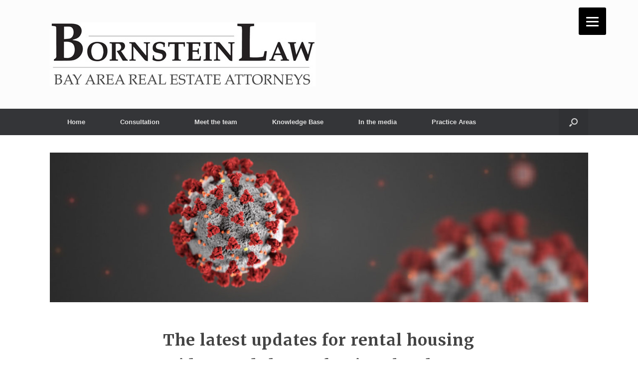

--- FILE ---
content_type: text/html; charset=UTF-8
request_url: https://bornstein.law/coronavirus/
body_size: 29474
content:
<!DOCTYPE html>
<html lang="en">
<head>
	<meta charset="UTF-8" />
	<meta http-equiv="X-UA-Compatible" content="IE=10" />
	<link rel="profile" href="https://gmpg.org/xfn/11" />
	<link rel="pingback" href="https://bornstein.law/xmlrpc.php" />
	<meta name='robots' content='index, follow, max-image-preview:large, max-snippet:-1, max-video-preview:-1' />
	<style>img:is([sizes="auto" i], [sizes^="auto," i]) { contain-intrinsic-size: 3000px 1500px }</style>
	<!-- Speed of this site is optimised by WP Performance Score Booster plugin v1.9 - https://dipakgajjar.com/wp-performance-score-booster/ -->

	<!-- This site is optimized with the Yoast SEO plugin v24.0 - https://yoast.com/wordpress/plugins/seo/ -->
	<title>Coronavirus information, docs, updates and moratoriums for landlords</title>
	<link rel="canonical" href="https://bornstein.law/coronavirus/" />
	<meta property="og:locale" content="en_US" />
	<meta property="og:type" content="article" />
	<meta property="og:title" content="Coronavirus information, docs, updates and moratoriums for landlords" />
	<meta property="og:description" content="The latest updates for rental housing providers and the professionals who serve them We will get through this together, but only with proper facts, systematic protocols, documentation and informed advice." />
	<meta property="og:url" content="https://bornstein.law/coronavirus/" />
	<meta property="og:site_name" content="Bornstein Law" />
	<meta property="article:modified_time" content="2020-04-30T06:31:04+00:00" />
	<meta property="og:image" content="https://bornstein.law/wp-content/uploads/2020/04/coronavirus_image.jpg" />
	<meta name="twitter:card" content="summary_large_image" />
	<meta name="twitter:label1" content="Est. reading time" />
	<meta name="twitter:data1" content="7 minutes" />
	<script type="application/ld+json" class="yoast-schema-graph">{"@context":"https://schema.org","@graph":[{"@type":"WebPage","@id":"https://bornstein.law/coronavirus/","url":"https://bornstein.law/coronavirus/","name":"Coronavirus information, docs, updates and moratoriums for landlords","isPartOf":{"@id":"https://bornstein.law/#website"},"primaryImageOfPage":{"@id":"https://bornstein.law/coronavirus/#primaryimage"},"image":{"@id":"https://bornstein.law/coronavirus/#primaryimage"},"thumbnailUrl":"https://bornstein.law/wp-content/uploads/2020/04/coronavirus_image.jpg","datePublished":"2020-03-24T01:24:58+00:00","dateModified":"2020-04-30T06:31:04+00:00","breadcrumb":{"@id":"https://bornstein.law/coronavirus/#breadcrumb"},"inLanguage":"en","potentialAction":[{"@type":"ReadAction","target":["https://bornstein.law/coronavirus/"]}]},{"@type":"ImageObject","inLanguage":"en","@id":"https://bornstein.law/coronavirus/#primaryimage","url":"https://bornstein.law/wp-content/uploads/2020/04/coronavirus_image.jpg","contentUrl":"https://bornstein.law/wp-content/uploads/2020/04/coronavirus_image.jpg","width":1330,"height":370},{"@type":"BreadcrumbList","@id":"https://bornstein.law/coronavirus/#breadcrumb","itemListElement":[{"@type":"ListItem","position":1,"name":"Home","item":"https://bornstein.law/"},{"@type":"ListItem","position":2,"name":"Coronavirus"}]},{"@type":"WebSite","@id":"https://bornstein.law/#website","url":"https://bornstein.law/","name":"Bornstein Law","description":"San Francisco Real Estate Attorneys","potentialAction":[{"@type":"SearchAction","target":{"@type":"EntryPoint","urlTemplate":"https://bornstein.law/?s={search_term_string}"},"query-input":{"@type":"PropertyValueSpecification","valueRequired":true,"valueName":"search_term_string"}}],"inLanguage":"en"}]}</script>
	<!-- / Yoast SEO plugin. -->


<link rel='dns-prefetch' href='//static.addtoany.com' />
<link rel='dns-prefetch' href='//stats.wp.com' />
<link rel='dns-prefetch' href='//maxcdn.bootstrapcdn.com' />
<link rel="alternate" type="application/rss+xml" title="Bornstein Law &raquo; Feed" href="https://bornstein.law/feed/" />
<link rel="alternate" type="application/rss+xml" title="Bornstein Law &raquo; Comments Feed" href="https://bornstein.law/comments/feed/" />
		<!-- This site uses the Google Analytics by ExactMetrics plugin v8.2.4 - Using Analytics tracking - https://www.exactmetrics.com/ -->
		<!-- Note: ExactMetrics is not currently configured on this site. The site owner needs to authenticate with Google Analytics in the ExactMetrics settings panel. -->
					<!-- No tracking code set -->
				<!-- / Google Analytics by ExactMetrics -->
		<script type="text/javascript">
/* <![CDATA[ */
window._wpemojiSettings = {"baseUrl":"https:\/\/s.w.org\/images\/core\/emoji\/15.0.3\/72x72\/","ext":".png","svgUrl":"https:\/\/s.w.org\/images\/core\/emoji\/15.0.3\/svg\/","svgExt":".svg","source":{"concatemoji":"https:\/\/bornstein.law\/wp-includes\/js\/wp-emoji-release.min.js"}};
/*! This file is auto-generated */
!function(i,n){var o,s,e;function c(e){try{var t={supportTests:e,timestamp:(new Date).valueOf()};sessionStorage.setItem(o,JSON.stringify(t))}catch(e){}}function p(e,t,n){e.clearRect(0,0,e.canvas.width,e.canvas.height),e.fillText(t,0,0);var t=new Uint32Array(e.getImageData(0,0,e.canvas.width,e.canvas.height).data),r=(e.clearRect(0,0,e.canvas.width,e.canvas.height),e.fillText(n,0,0),new Uint32Array(e.getImageData(0,0,e.canvas.width,e.canvas.height).data));return t.every(function(e,t){return e===r[t]})}function u(e,t,n){switch(t){case"flag":return n(e,"\ud83c\udff3\ufe0f\u200d\u26a7\ufe0f","\ud83c\udff3\ufe0f\u200b\u26a7\ufe0f")?!1:!n(e,"\ud83c\uddfa\ud83c\uddf3","\ud83c\uddfa\u200b\ud83c\uddf3")&&!n(e,"\ud83c\udff4\udb40\udc67\udb40\udc62\udb40\udc65\udb40\udc6e\udb40\udc67\udb40\udc7f","\ud83c\udff4\u200b\udb40\udc67\u200b\udb40\udc62\u200b\udb40\udc65\u200b\udb40\udc6e\u200b\udb40\udc67\u200b\udb40\udc7f");case"emoji":return!n(e,"\ud83d\udc26\u200d\u2b1b","\ud83d\udc26\u200b\u2b1b")}return!1}function f(e,t,n){var r="undefined"!=typeof WorkerGlobalScope&&self instanceof WorkerGlobalScope?new OffscreenCanvas(300,150):i.createElement("canvas"),a=r.getContext("2d",{willReadFrequently:!0}),o=(a.textBaseline="top",a.font="600 32px Arial",{});return e.forEach(function(e){o[e]=t(a,e,n)}),o}function t(e){var t=i.createElement("script");t.src=e,t.defer=!0,i.head.appendChild(t)}"undefined"!=typeof Promise&&(o="wpEmojiSettingsSupports",s=["flag","emoji"],n.supports={everything:!0,everythingExceptFlag:!0},e=new Promise(function(e){i.addEventListener("DOMContentLoaded",e,{once:!0})}),new Promise(function(t){var n=function(){try{var e=JSON.parse(sessionStorage.getItem(o));if("object"==typeof e&&"number"==typeof e.timestamp&&(new Date).valueOf()<e.timestamp+604800&&"object"==typeof e.supportTests)return e.supportTests}catch(e){}return null}();if(!n){if("undefined"!=typeof Worker&&"undefined"!=typeof OffscreenCanvas&&"undefined"!=typeof URL&&URL.createObjectURL&&"undefined"!=typeof Blob)try{var e="postMessage("+f.toString()+"("+[JSON.stringify(s),u.toString(),p.toString()].join(",")+"));",r=new Blob([e],{type:"text/javascript"}),a=new Worker(URL.createObjectURL(r),{name:"wpTestEmojiSupports"});return void(a.onmessage=function(e){c(n=e.data),a.terminate(),t(n)})}catch(e){}c(n=f(s,u,p))}t(n)}).then(function(e){for(var t in e)n.supports[t]=e[t],n.supports.everything=n.supports.everything&&n.supports[t],"flag"!==t&&(n.supports.everythingExceptFlag=n.supports.everythingExceptFlag&&n.supports[t]);n.supports.everythingExceptFlag=n.supports.everythingExceptFlag&&!n.supports.flag,n.DOMReady=!1,n.readyCallback=function(){n.DOMReady=!0}}).then(function(){return e}).then(function(){var e;n.supports.everything||(n.readyCallback(),(e=n.source||{}).concatemoji?t(e.concatemoji):e.wpemoji&&e.twemoji&&(t(e.twemoji),t(e.wpemoji)))}))}((window,document),window._wpemojiSettings);
/* ]]> */
</script>
<style id='wp-emoji-styles-inline-css' type='text/css'>

	img.wp-smiley, img.emoji {
		display: inline !important;
		border: none !important;
		box-shadow: none !important;
		height: 1em !important;
		width: 1em !important;
		margin: 0 0.07em !important;
		vertical-align: -0.1em !important;
		background: none !important;
		padding: 0 !important;
	}
</style>
<link rel='stylesheet' id='wp-block-library-css' href='https://bornstein.law/wp-includes/css/dist/block-library/style.min.css' type='text/css' media='all' />
<style id='esf-fb-halfwidth-style-inline-css' type='text/css'>
.wp-block-create-block-easy-social-feed-facebook-carousel{background-color:#21759b;color:#fff;padding:2px}

</style>
<style id='esf-fb-fullwidth-style-inline-css' type='text/css'>
.wp-block-create-block-easy-social-feed-facebook-carousel{background-color:#21759b;color:#fff;padding:2px}

</style>
<style id='esf-fb-thumbnail-style-inline-css' type='text/css'>
.wp-block-create-block-easy-social-feed-facebook-carousel{background-color:#21759b;color:#fff;padding:2px}

</style>
<style id='inline-spoilers-block-style-inline-css' type='text/css'>
.wp-block-inline-spoilers-block{background:#f5f5f5;border:1px solid #c3cbd1;border-left-width:2px;box-sizing:border-box;clear:both;padding:0 10px}.wp-block-inline-spoilers-block .spoiler-title,.wp-block-inline-spoilers-block summary{background-color:#e9e9e6;background-image:url([data-uri]);background-position:6px;background-repeat:no-repeat;border-bottom:1px solid #c3cbd1;cursor:pointer;font-weight:700;line-height:1.5;list-style:none;margin:0 -10px -1px;outline:0;padding:0 6px 0 23px;text-align:left}.wp-block-inline-spoilers-block[open]>.spoiler-title,.wp-block-inline-spoilers-block[open]>summary{background-image:url([data-uri]);margin:0 -10px 2px}div.spoiler-wrap{background-color:#e9e9e6;border:1px solid #c3cbd1;border-left-width:2px;clear:both;display:block;margin:6px 0;padding:0}div.spoiler-head{color:#2a2a2a;cursor:pointer;display:block;font-weight:700;line-height:1.5;margin-left:6px;padding:0 6px 0 14px;text-align:left}div.spoiler-head.collapsed{background:url([data-uri]) 0 no-repeat}div.spoiler-head.expanded{background:url([data-uri]) 0 no-repeat}div.spoiler-head.collapsed.no-icon,div.spoiler-head.expanded.no-icon{background:0 0;cursor:auto;padding:0 6px}div.spoiler-body{background:#f5f5f5;border-top:1px solid #c3cbd1;padding:2px 6px}.wp-block-inline-spoilers-block:has(.spoiler-wrap){background:transparent;border:0;padding:0}

</style>
<link rel='stylesheet' id='mediaelement-css' href='https://bornstein.law/wp-includes/js/mediaelement/mediaelementplayer-legacy.min.css' type='text/css' media='all' />
<link rel='stylesheet' id='wp-mediaelement-css' href='https://bornstein.law/wp-includes/js/mediaelement/wp-mediaelement.min.css' type='text/css' media='all' />
<style id='jetpack-sharing-buttons-style-inline-css' type='text/css'>
.jetpack-sharing-buttons__services-list{display:flex;flex-direction:row;flex-wrap:wrap;gap:0;list-style-type:none;margin:5px;padding:0}.jetpack-sharing-buttons__services-list.has-small-icon-size{font-size:12px}.jetpack-sharing-buttons__services-list.has-normal-icon-size{font-size:16px}.jetpack-sharing-buttons__services-list.has-large-icon-size{font-size:24px}.jetpack-sharing-buttons__services-list.has-huge-icon-size{font-size:36px}@media print{.jetpack-sharing-buttons__services-list{display:none!important}}.editor-styles-wrapper .wp-block-jetpack-sharing-buttons{gap:0;padding-inline-start:0}ul.jetpack-sharing-buttons__services-list.has-background{padding:1.25em 2.375em}
</style>
<style id='classic-theme-styles-inline-css' type='text/css'>
/*! This file is auto-generated */
.wp-block-button__link{color:#fff;background-color:#32373c;border-radius:9999px;box-shadow:none;text-decoration:none;padding:calc(.667em + 2px) calc(1.333em + 2px);font-size:1.125em}.wp-block-file__button{background:#32373c;color:#fff;text-decoration:none}
</style>
<style id='global-styles-inline-css' type='text/css'>
:root{--wp--preset--aspect-ratio--square: 1;--wp--preset--aspect-ratio--4-3: 4/3;--wp--preset--aspect-ratio--3-4: 3/4;--wp--preset--aspect-ratio--3-2: 3/2;--wp--preset--aspect-ratio--2-3: 2/3;--wp--preset--aspect-ratio--16-9: 16/9;--wp--preset--aspect-ratio--9-16: 9/16;--wp--preset--color--black: #000000;--wp--preset--color--cyan-bluish-gray: #abb8c3;--wp--preset--color--white: #ffffff;--wp--preset--color--pale-pink: #f78da7;--wp--preset--color--vivid-red: #cf2e2e;--wp--preset--color--luminous-vivid-orange: #ff6900;--wp--preset--color--luminous-vivid-amber: #fcb900;--wp--preset--color--light-green-cyan: #7bdcb5;--wp--preset--color--vivid-green-cyan: #00d084;--wp--preset--color--pale-cyan-blue: #8ed1fc;--wp--preset--color--vivid-cyan-blue: #0693e3;--wp--preset--color--vivid-purple: #9b51e0;--wp--preset--gradient--vivid-cyan-blue-to-vivid-purple: linear-gradient(135deg,rgba(6,147,227,1) 0%,rgb(155,81,224) 100%);--wp--preset--gradient--light-green-cyan-to-vivid-green-cyan: linear-gradient(135deg,rgb(122,220,180) 0%,rgb(0,208,130) 100%);--wp--preset--gradient--luminous-vivid-amber-to-luminous-vivid-orange: linear-gradient(135deg,rgba(252,185,0,1) 0%,rgba(255,105,0,1) 100%);--wp--preset--gradient--luminous-vivid-orange-to-vivid-red: linear-gradient(135deg,rgba(255,105,0,1) 0%,rgb(207,46,46) 100%);--wp--preset--gradient--very-light-gray-to-cyan-bluish-gray: linear-gradient(135deg,rgb(238,238,238) 0%,rgb(169,184,195) 100%);--wp--preset--gradient--cool-to-warm-spectrum: linear-gradient(135deg,rgb(74,234,220) 0%,rgb(151,120,209) 20%,rgb(207,42,186) 40%,rgb(238,44,130) 60%,rgb(251,105,98) 80%,rgb(254,248,76) 100%);--wp--preset--gradient--blush-light-purple: linear-gradient(135deg,rgb(255,206,236) 0%,rgb(152,150,240) 100%);--wp--preset--gradient--blush-bordeaux: linear-gradient(135deg,rgb(254,205,165) 0%,rgb(254,45,45) 50%,rgb(107,0,62) 100%);--wp--preset--gradient--luminous-dusk: linear-gradient(135deg,rgb(255,203,112) 0%,rgb(199,81,192) 50%,rgb(65,88,208) 100%);--wp--preset--gradient--pale-ocean: linear-gradient(135deg,rgb(255,245,203) 0%,rgb(182,227,212) 50%,rgb(51,167,181) 100%);--wp--preset--gradient--electric-grass: linear-gradient(135deg,rgb(202,248,128) 0%,rgb(113,206,126) 100%);--wp--preset--gradient--midnight: linear-gradient(135deg,rgb(2,3,129) 0%,rgb(40,116,252) 100%);--wp--preset--font-size--small: 13px;--wp--preset--font-size--medium: 20px;--wp--preset--font-size--large: 36px;--wp--preset--font-size--x-large: 42px;--wp--preset--spacing--20: 0.44rem;--wp--preset--spacing--30: 0.67rem;--wp--preset--spacing--40: 1rem;--wp--preset--spacing--50: 1.5rem;--wp--preset--spacing--60: 2.25rem;--wp--preset--spacing--70: 3.38rem;--wp--preset--spacing--80: 5.06rem;--wp--preset--shadow--natural: 6px 6px 9px rgba(0, 0, 0, 0.2);--wp--preset--shadow--deep: 12px 12px 50px rgba(0, 0, 0, 0.4);--wp--preset--shadow--sharp: 6px 6px 0px rgba(0, 0, 0, 0.2);--wp--preset--shadow--outlined: 6px 6px 0px -3px rgba(255, 255, 255, 1), 6px 6px rgba(0, 0, 0, 1);--wp--preset--shadow--crisp: 6px 6px 0px rgba(0, 0, 0, 1);}:where(.is-layout-flex){gap: 0.5em;}:where(.is-layout-grid){gap: 0.5em;}body .is-layout-flex{display: flex;}.is-layout-flex{flex-wrap: wrap;align-items: center;}.is-layout-flex > :is(*, div){margin: 0;}body .is-layout-grid{display: grid;}.is-layout-grid > :is(*, div){margin: 0;}:where(.wp-block-columns.is-layout-flex){gap: 2em;}:where(.wp-block-columns.is-layout-grid){gap: 2em;}:where(.wp-block-post-template.is-layout-flex){gap: 1.25em;}:where(.wp-block-post-template.is-layout-grid){gap: 1.25em;}.has-black-color{color: var(--wp--preset--color--black) !important;}.has-cyan-bluish-gray-color{color: var(--wp--preset--color--cyan-bluish-gray) !important;}.has-white-color{color: var(--wp--preset--color--white) !important;}.has-pale-pink-color{color: var(--wp--preset--color--pale-pink) !important;}.has-vivid-red-color{color: var(--wp--preset--color--vivid-red) !important;}.has-luminous-vivid-orange-color{color: var(--wp--preset--color--luminous-vivid-orange) !important;}.has-luminous-vivid-amber-color{color: var(--wp--preset--color--luminous-vivid-amber) !important;}.has-light-green-cyan-color{color: var(--wp--preset--color--light-green-cyan) !important;}.has-vivid-green-cyan-color{color: var(--wp--preset--color--vivid-green-cyan) !important;}.has-pale-cyan-blue-color{color: var(--wp--preset--color--pale-cyan-blue) !important;}.has-vivid-cyan-blue-color{color: var(--wp--preset--color--vivid-cyan-blue) !important;}.has-vivid-purple-color{color: var(--wp--preset--color--vivid-purple) !important;}.has-black-background-color{background-color: var(--wp--preset--color--black) !important;}.has-cyan-bluish-gray-background-color{background-color: var(--wp--preset--color--cyan-bluish-gray) !important;}.has-white-background-color{background-color: var(--wp--preset--color--white) !important;}.has-pale-pink-background-color{background-color: var(--wp--preset--color--pale-pink) !important;}.has-vivid-red-background-color{background-color: var(--wp--preset--color--vivid-red) !important;}.has-luminous-vivid-orange-background-color{background-color: var(--wp--preset--color--luminous-vivid-orange) !important;}.has-luminous-vivid-amber-background-color{background-color: var(--wp--preset--color--luminous-vivid-amber) !important;}.has-light-green-cyan-background-color{background-color: var(--wp--preset--color--light-green-cyan) !important;}.has-vivid-green-cyan-background-color{background-color: var(--wp--preset--color--vivid-green-cyan) !important;}.has-pale-cyan-blue-background-color{background-color: var(--wp--preset--color--pale-cyan-blue) !important;}.has-vivid-cyan-blue-background-color{background-color: var(--wp--preset--color--vivid-cyan-blue) !important;}.has-vivid-purple-background-color{background-color: var(--wp--preset--color--vivid-purple) !important;}.has-black-border-color{border-color: var(--wp--preset--color--black) !important;}.has-cyan-bluish-gray-border-color{border-color: var(--wp--preset--color--cyan-bluish-gray) !important;}.has-white-border-color{border-color: var(--wp--preset--color--white) !important;}.has-pale-pink-border-color{border-color: var(--wp--preset--color--pale-pink) !important;}.has-vivid-red-border-color{border-color: var(--wp--preset--color--vivid-red) !important;}.has-luminous-vivid-orange-border-color{border-color: var(--wp--preset--color--luminous-vivid-orange) !important;}.has-luminous-vivid-amber-border-color{border-color: var(--wp--preset--color--luminous-vivid-amber) !important;}.has-light-green-cyan-border-color{border-color: var(--wp--preset--color--light-green-cyan) !important;}.has-vivid-green-cyan-border-color{border-color: var(--wp--preset--color--vivid-green-cyan) !important;}.has-pale-cyan-blue-border-color{border-color: var(--wp--preset--color--pale-cyan-blue) !important;}.has-vivid-cyan-blue-border-color{border-color: var(--wp--preset--color--vivid-cyan-blue) !important;}.has-vivid-purple-border-color{border-color: var(--wp--preset--color--vivid-purple) !important;}.has-vivid-cyan-blue-to-vivid-purple-gradient-background{background: var(--wp--preset--gradient--vivid-cyan-blue-to-vivid-purple) !important;}.has-light-green-cyan-to-vivid-green-cyan-gradient-background{background: var(--wp--preset--gradient--light-green-cyan-to-vivid-green-cyan) !important;}.has-luminous-vivid-amber-to-luminous-vivid-orange-gradient-background{background: var(--wp--preset--gradient--luminous-vivid-amber-to-luminous-vivid-orange) !important;}.has-luminous-vivid-orange-to-vivid-red-gradient-background{background: var(--wp--preset--gradient--luminous-vivid-orange-to-vivid-red) !important;}.has-very-light-gray-to-cyan-bluish-gray-gradient-background{background: var(--wp--preset--gradient--very-light-gray-to-cyan-bluish-gray) !important;}.has-cool-to-warm-spectrum-gradient-background{background: var(--wp--preset--gradient--cool-to-warm-spectrum) !important;}.has-blush-light-purple-gradient-background{background: var(--wp--preset--gradient--blush-light-purple) !important;}.has-blush-bordeaux-gradient-background{background: var(--wp--preset--gradient--blush-bordeaux) !important;}.has-luminous-dusk-gradient-background{background: var(--wp--preset--gradient--luminous-dusk) !important;}.has-pale-ocean-gradient-background{background: var(--wp--preset--gradient--pale-ocean) !important;}.has-electric-grass-gradient-background{background: var(--wp--preset--gradient--electric-grass) !important;}.has-midnight-gradient-background{background: var(--wp--preset--gradient--midnight) !important;}.has-small-font-size{font-size: var(--wp--preset--font-size--small) !important;}.has-medium-font-size{font-size: var(--wp--preset--font-size--medium) !important;}.has-large-font-size{font-size: var(--wp--preset--font-size--large) !important;}.has-x-large-font-size{font-size: var(--wp--preset--font-size--x-large) !important;}
:where(.wp-block-post-template.is-layout-flex){gap: 1.25em;}:where(.wp-block-post-template.is-layout-grid){gap: 1.25em;}
:where(.wp-block-columns.is-layout-flex){gap: 2em;}:where(.wp-block-columns.is-layout-grid){gap: 2em;}
:root :where(.wp-block-pullquote){font-size: 1.5em;line-height: 1.6;}
</style>
<link rel='stylesheet' id='bbspoiler-css' href='https://bornstein.law/wp-content/plugins/bbspoiler/inc/bbspoiler.css' type='text/css' media='all' />
<link rel='stylesheet' id='contact-form-7-css' href='https://bornstein.law/wp-content/plugins/contact-form-7/includes/css/styles.css' type='text/css' media='all' />
<link rel='stylesheet' id='easy-facebook-likebox-custom-fonts-css' href='https://bornstein.law/wp-content/plugins/easy-facebook-likebox/frontend/assets/css/esf-custom-fonts.css' type='text/css' media='all' />
<link rel='stylesheet' id='easy-facebook-likebox-popup-styles-css' href='https://bornstein.law/wp-content/plugins/easy-facebook-likebox/facebook/frontend/assets/css/esf-free-popup.css' type='text/css' media='all' />
<link rel='stylesheet' id='easy-facebook-likebox-frontend-css' href='https://bornstein.law/wp-content/plugins/easy-facebook-likebox/facebook/frontend/assets/css/easy-facebook-likebox-frontend.css' type='text/css' media='all' />
<link rel='stylesheet' id='easy-facebook-likebox-customizer-style-css' href='https://bornstein.law/wp-admin/admin-ajax.php?action=easy-facebook-likebox-customizer-style&#038;ver=6.6.3' type='text/css' media='all' />
<link rel='stylesheet' id='embedpress-style-css' href='https://bornstein.law/wp-content/plugins/embedpress/assets/css/embedpress.css' type='text/css' media='all' />
<link rel='stylesheet' id='inline-spoilers-css-css' href='https://bornstein.law/wp-content/plugins/inline-spoilers/build/style-index.css' type='text/css' media='all' />
<link rel='stylesheet' id='siteorigin-panels-front-css' href='https://bornstein.law/wp-content/plugins/siteorigin-panels/css/front-flex.min.css' type='text/css' media='all' />
<link rel='stylesheet' id='tlpportfolio-css-css' href='https://bornstein.law/wp-content/plugins/tlp-portfolio/assets/css/tlpportfolio.css' type='text/css' media='all' />
<link rel='stylesheet' id='wp-review-slider-pro-public_combine-css' href='https://bornstein.law/wp-content/plugins/wp-google-places-review-slider/public/css/wprev-public_combine.css' type='text/css' media='all' />
<link rel='stylesheet' id='cff-css' href='https://bornstein.law/wp-content/plugins/custom-facebook-feed/assets/css/cff-style.min.css' type='text/css' media='all' />
<link rel='stylesheet' id='sb-font-awesome-css' href='https://maxcdn.bootstrapcdn.com/font-awesome/4.7.0/css/font-awesome.min.css' type='text/css' media='all' />
<link rel='stylesheet' id='grw-public-main-css-css' href='https://bornstein.law/wp-content/plugins/widget-google-reviews/assets/css/public-main.css' type='text/css' media='all' />
<link rel='stylesheet' id='vantage-style-css' href='https://bornstein.law/wp-content/themes/vantage/style.css' type='text/css' media='all' />
<link rel='stylesheet' id='font-awesome-css' href='https://bornstein.law/wp-content/themes/vantage/fontawesome/css/font-awesome.css' type='text/css' media='all' />
<link rel='stylesheet' id='siteorigin-mobilenav-css' href='https://bornstein.law/wp-content/themes/vantage/inc/mobilenav/css/mobilenav.css' type='text/css' media='all' />
<link rel='stylesheet' id='rt-team-css-css' href='https://bornstein.law/wp-content/plugins/tlp-team/assets/css/tlpteam.css' type='text/css' media='all' />
<style id='akismet-widget-style-inline-css' type='text/css'>

			.a-stats {
				--akismet-color-mid-green: #357b49;
				--akismet-color-white: #fff;
				--akismet-color-light-grey: #f6f7f7;

				max-width: 350px;
				width: auto;
			}

			.a-stats * {
				all: unset;
				box-sizing: border-box;
			}

			.a-stats strong {
				font-weight: 600;
			}

			.a-stats a.a-stats__link,
			.a-stats a.a-stats__link:visited,
			.a-stats a.a-stats__link:active {
				background: var(--akismet-color-mid-green);
				border: none;
				box-shadow: none;
				border-radius: 8px;
				color: var(--akismet-color-white);
				cursor: pointer;
				display: block;
				font-family: -apple-system, BlinkMacSystemFont, 'Segoe UI', 'Roboto', 'Oxygen-Sans', 'Ubuntu', 'Cantarell', 'Helvetica Neue', sans-serif;
				font-weight: 500;
				padding: 12px;
				text-align: center;
				text-decoration: none;
				transition: all 0.2s ease;
			}

			/* Extra specificity to deal with TwentyTwentyOne focus style */
			.widget .a-stats a.a-stats__link:focus {
				background: var(--akismet-color-mid-green);
				color: var(--akismet-color-white);
				text-decoration: none;
			}

			.a-stats a.a-stats__link:hover {
				filter: brightness(110%);
				box-shadow: 0 4px 12px rgba(0, 0, 0, 0.06), 0 0 2px rgba(0, 0, 0, 0.16);
			}

			.a-stats .count {
				color: var(--akismet-color-white);
				display: block;
				font-size: 1.5em;
				line-height: 1.4;
				padding: 0 13px;
				white-space: nowrap;
			}
		
</style>
<link rel='stylesheet' id='esf-custom-fonts-css' href='https://bornstein.law/wp-content/plugins/easy-facebook-likebox/frontend/assets/css/esf-custom-fonts.css' type='text/css' media='all' />
<link rel='stylesheet' id='esf-insta-frontend-css' href='https://bornstein.law/wp-content/plugins/easy-facebook-likebox//instagram/frontend/assets/css/esf-insta-frontend.css' type='text/css' media='all' />
<link rel='stylesheet' id='esf-insta-customizer-style-css' href='https://bornstein.law/wp-admin/admin-ajax.php?action=esf-insta-customizer-style&#038;ver=6.7.4' type='text/css' media='all' />
<link rel='stylesheet' id='dashicons-css' href='https://bornstein.law/wp-includes/css/dashicons.min.css' type='text/css' media='all' />
<link rel='stylesheet' id='msl-main-css' href='https://bornstein.law/wp-content/plugins/master-slider/public/assets/css/masterslider.main.css' type='text/css' media='all' />
<link rel='stylesheet' id='msl-custom-css' href='https://bornstein.law/wp-content/uploads/master-slider/custom.css' type='text/css' media='all' />
<link rel='stylesheet' id='addtoany-css' href='https://bornstein.law/wp-content/plugins/add-to-any/addtoany.min.css' type='text/css' media='all' />
<link rel='stylesheet' id='btnsx-css' href='https://bornstein.law/wp-content/plugins/buttons-x/assets/css/common/button.min.css' type='text/css' media='all' />
<link rel='stylesheet' id='sharedaddy-css' href='https://bornstein.law/wp-content/plugins/jetpack/modules/sharedaddy/sharing.css' type='text/css' media='all' />
<link rel='stylesheet' id='social-logos-css' href='https://bornstein.law/wp-content/plugins/jetpack/_inc/social-logos/social-logos.min.css' type='text/css' media='all' />
<!--n2css--><!--n2js--><script type="text/javascript" id="addtoany-core-js-before">
/* <![CDATA[ */
window.a2a_config=window.a2a_config||{};a2a_config.callbacks=[];a2a_config.overlays=[];a2a_config.templates={};
/* ]]> */
</script>
<script type="text/javascript" defer src="https://static.addtoany.com/menu/page.js" id="addtoany-core-js"></script>
<script type="text/javascript" src="https://bornstein.law/wp-includes/js/jquery/jquery.min.js" id="jquery-core-js"></script>
<script type="text/javascript" src="https://bornstein.law/wp-includes/js/jquery/jquery-migrate.min.js" id="jquery-migrate-js"></script>
<script type="text/javascript" defer src="https://bornstein.law/wp-content/plugins/add-to-any/addtoany.min.js" id="addtoany-jquery-js"></script>
<script type="text/javascript" id="bbspoiler-js-extra">
/* <![CDATA[ */
var title = {"unfolded":"Expand","folded":"Collapse"};
/* ]]> */
</script>
<script type="text/javascript" src="https://bornstein.law/wp-content/plugins/bbspoiler/inc/bbspoiler.js" id="bbspoiler-js"></script>
<script type="text/javascript" src="https://bornstein.law/wp-content/plugins/easy-facebook-likebox/facebook/frontend/assets/js/esf-free-popup.min.js" id="easy-facebook-likebox-popup-script-js"></script>
<script type="text/javascript" id="easy-facebook-likebox-public-script-js-extra">
/* <![CDATA[ */
var public_ajax = {"ajax_url":"https:\/\/bornstein.law\/wp-admin\/admin-ajax.php","efbl_is_fb_pro":""};
/* ]]> */
</script>
<script type="text/javascript" src="https://bornstein.law/wp-content/plugins/easy-facebook-likebox/facebook/frontend/assets/js/public.js" id="easy-facebook-likebox-public-script-js"></script>
<script type="text/javascript" defer="defer" src="https://bornstein.law/wp-content/plugins/widget-google-reviews/assets/js/public-main.js" id="grw-public-main-js-js"></script>
<script type="text/javascript" src="https://bornstein.law/wp-content/themes/vantage/js/jquery.flexslider.min.js" id="jquery-flexslider-js"></script>
<script type="text/javascript" src="https://bornstein.law/wp-content/themes/vantage/js/jquery.touchSwipe.min.js" id="jquery-touchswipe-js"></script>
<script type="text/javascript" id="vantage-main-js-extra">
/* <![CDATA[ */
var vantage = {"fitvids":"1"};
/* ]]> */
</script>
<script type="text/javascript" src="https://bornstein.law/wp-content/themes/vantage/js/jquery.theme-main.min.js" id="vantage-main-js"></script>
<script type="text/javascript" src="https://bornstein.law/wp-content/plugins/so-widgets-bundle/js/lib/jquery.fitvids.min.js" id="jquery-fitvids-js"></script>
<!--[if lt IE 9]>
<script type="text/javascript" src="https://bornstein.law/wp-content/themes/vantage/js/html5.min.js" id="vantage-html5-js"></script>
<![endif]-->
<!--[if (gte IE 6)&(lte IE 8)]>
<script type="text/javascript" src="https://bornstein.law/wp-content/themes/vantage/js/selectivizr.min.js" id="vantage-selectivizr-js"></script>
<![endif]-->
<script type="text/javascript" id="siteorigin-mobilenav-js-extra">
/* <![CDATA[ */
var mobileNav = {"search":{"url":"https:\/\/bornstein.law","placeholder":"Search"},"text":{"navigate":"Menu","back":"Back","close":"Close"},"nextIconUrl":"https:\/\/bornstein.law\/wp-content\/themes\/vantage\/inc\/mobilenav\/images\/next.png","mobileMenuClose":"<i class=\"fa fa-times\"><\/i>"};
/* ]]> */
</script>
<script type="text/javascript" src="https://bornstein.law/wp-content/themes/vantage/inc/mobilenav/js/mobilenav.min.js" id="siteorigin-mobilenav-js"></script>
<script type="text/javascript" src="https://bornstein.law/wp-content/plugins/easy-facebook-likebox/frontend/assets/js/imagesloaded.pkgd.min.js" id="imagesloaded.pkgd.min-js"></script>
<script type="text/javascript" id="esf-insta-public-js-extra">
/* <![CDATA[ */
var esf_insta = {"ajax_url":"https:\/\/bornstein.law\/wp-admin\/admin-ajax.php","version":"free","nonce":"05cd490b8c"};
/* ]]> */
</script>
<script type="text/javascript" src="https://bornstein.law/wp-content/plugins/easy-facebook-likebox//instagram/frontend/assets/js/esf-insta-public.js" id="esf-insta-public-js"></script>
<script type="text/javascript" src="https://bornstein.law/wp-content/plugins/responsive-menu-pro/public/js/noscroll.js" id="responsive-menu-pro-noscroll-js"></script>
<link rel="https://api.w.org/" href="https://bornstein.law/wp-json/" /><link rel="alternate" title="JSON" type="application/json" href="https://bornstein.law/wp-json/wp/v2/pages/31408" /><link rel="EditURI" type="application/rsd+xml" title="RSD" href="https://bornstein.law/xmlrpc.php?rsd" />
<meta name="generator" content="WordPress 6.7.4" />
<link rel='shortlink' href='https://bornstein.law/?p=31408' />
	<link rel="preconnect" href="https://fonts.googleapis.com">
	<link rel="preconnect" href="https://fonts.gstatic.com">
	<link href='https://fonts.googleapis.com/css2?display=swap&family=Gentium+Basic:wght@700&family=Merriweather:wght@700&family=Lato:wght@400;900&family=Droid+Serif&family=Oswald:wght@200' rel='stylesheet'><script>var ms_grabbing_curosr = 'https://bornstein.law/wp-content/plugins/master-slider/public/assets/css/common/grabbing.cur', ms_grab_curosr = 'https://bornstein.law/wp-content/plugins/master-slider/public/assets/css/common/grab.cur';</script>
<meta name="generator" content="MasterSlider 3.10.0 - Responsive Touch Image Slider | avt.li/msf" />
				<style>
					.tlp-team .short-desc, .tlp-team .tlp-team-isotope .tlp-content, .tlp-team .button-group .selected, .tlp-team .layout1 .tlp-content, .tlp-team .tpl-social a, .tlp-team .tpl-social li a.fa,.tlp-portfolio button.selected,.tlp-portfolio .layoutisotope .tlp-portfolio-item .tlp-content,.tlp-portfolio button:hover {
						background: #0367bf ;
					}
					.tlp-portfolio .layoutisotope .tlp-overlay,.tlp-portfolio .layout1 .tlp-overlay,.tlp-portfolio .layout2 .tlp-overlay,.tlp-portfolio .layout3 .tlp-overlay, .tlp-portfolio .slider .tlp-overlay {
						background: rgba(3,103,191,0.8);
					}
									</style>
				<script type='text/javascript'>
/* <![CDATA[ */
var VPData = {"version":"3.3.10","pro":false,"__":{"couldnt_retrieve_vp":"Couldn't retrieve Visual Portfolio ID.","pswp_close":"Close (Esc)","pswp_share":"Share","pswp_fs":"Toggle fullscreen","pswp_zoom":"Zoom in\/out","pswp_prev":"Previous (arrow left)","pswp_next":"Next (arrow right)","pswp_share_fb":"Share on Facebook","pswp_share_tw":"Tweet","pswp_share_pin":"Pin it","pswp_download":"Download","fancybox_close":"Close","fancybox_next":"Next","fancybox_prev":"Previous","fancybox_error":"The requested content cannot be loaded. <br \/> Please try again later.","fancybox_play_start":"Start slideshow","fancybox_play_stop":"Pause slideshow","fancybox_full_screen":"Full screen","fancybox_thumbs":"Thumbnails","fancybox_download":"Download","fancybox_share":"Share","fancybox_zoom":"Zoom"},"settingsPopupGallery":{"enable_on_wordpress_images":false,"vendor":"fancybox","deep_linking":false,"deep_linking_url_to_share_images":false,"show_arrows":true,"show_counter":true,"show_zoom_button":true,"show_fullscreen_button":true,"show_share_button":true,"show_close_button":true,"show_thumbs":true,"show_download_button":false,"show_slideshow":false,"click_to_zoom":true,"restore_focus":true},"screenSizes":[320,576,768,992,1200]};
/* ]]> */
</script>
		<noscript>
			<style type="text/css">
				.vp-portfolio__preloader-wrap{display:none}.vp-portfolio__filter-wrap,.vp-portfolio__items-wrap,.vp-portfolio__pagination-wrap,.vp-portfolio__sort-wrap{opacity:1;visibility:visible}.vp-portfolio__item .vp-portfolio__item-img noscript+img,.vp-portfolio__thumbnails-wrap{display:none}
			</style>
		</noscript>
			<style>img#wpstats{display:none}</style>
		<meta name="viewport" content="width=device-width, initial-scale=1" />			<style type="text/css">
				.so-mobilenav-mobile + * { display: none; }
				@media screen and (max-width: 480px) { .so-mobilenav-mobile + * { display: block; } .so-mobilenav-standard + * { display: none; } .site-navigation #search-icon { display: none; } .has-menu-search .main-navigation ul { margin-right: 0 !important; }
				
								}
			</style>
				<style type="text/css">
			/* If html does not have either class, do not show lazy loaded images. */
			html:not(.vp-lazyload-enabled):not(.js) .vp-lazyload {
				display: none;
			}
		</style>
		<script>
			document.documentElement.classList.add(
				'vp-lazyload-enabled'
			);
		</script>
				<style type="text/css" media="screen">
			#footer-widgets .widget { width: 100%; }
			#masthead-widgets .widget { width: 100%; }
		</style>
		<style media="all" id="siteorigin-panels-layouts-head">/* Layout 31408 */ #pgc-31408-0-0 , #pgc-31408-2-0 , #pgc-31408-4-0 , #pgc-31408-5-0 , #pgc-31408-8-0 , #pgc-31408-12-0 , #pgc-31408-17-0 , #pgc-31408-19-0 , #pgc-31408-20-0 , #pgc-31408-21-0 { width:100%;width:calc(100% - ( 0 * 30px ) ) } #pg-31408-0 , #pg-31408-1 , #pg-31408-2 , #pg-31408-3 , #pg-31408-4 , #pg-31408-5 , #pg-31408-6 , #pg-31408-7 , #pg-31408-8 , #pg-31408-9 , #pg-31408-10 , #pg-31408-11 , #pg-31408-12 , #pg-31408-13 , #pg-31408-14 , #pg-31408-15 , #pg-31408-16 , #pg-31408-17 , #pg-31408-18 , #pg-31408-19 , #pg-31408-20 , #pg-31408-21 , #pg-31408-22 , #pg-31408-23 , #pl-31408 .so-panel , #pl-31408 .so-panel:last-of-type { margin-bottom:0px } #pgc-31408-1-0 , #pgc-31408-1-2 { width:14.9847%;width:calc(14.9847% - ( 0.85015290519878 * 30px ) ) } #pgc-31408-1-1 { width:70.0306%;width:calc(70.0306% - ( 0.29969418960245 * 30px ) ) } #pgc-31408-3-0 { width:39.4545%;width:calc(39.4545% - ( 0.60545454545455 * 30px ) ) } #pgc-31408-3-1 { width:60.5455%;width:calc(60.5455% - ( 0.39454545454545 * 30px ) ) } #pgc-31408-6-0 , #pgc-31408-6-1 , #pgc-31408-6-2 , #pgc-31408-7-0 , #pgc-31408-7-1 , #pgc-31408-7-2 , #pgc-31408-13-0 , #pgc-31408-13-1 , #pgc-31408-13-2 , #pgc-31408-16-0 , #pgc-31408-16-1 , #pgc-31408-16-2 , #pgc-31408-18-0 , #pgc-31408-18-1 , #pgc-31408-18-2 { width:33.3333%;width:calc(33.3333% - ( 0.66666666666667 * 30px ) ) } #pgc-31408-9-0 , #pgc-31408-9-4 { width:12.9664%;width:calc(12.9664% - ( 0.87033639143731 * 30px ) ) } #pgc-31408-9-1 , #pgc-31408-9-3 { width:33.9653%;width:calc(33.9653% - ( 0.66034658511723 * 30px ) ) } #pgc-31408-9-2 { width:6.1366%;width:calc(6.1366% - ( 0.93863404689093 * 30px ) ) } #pgc-31408-10-0 , #pgc-31408-10-1 , #pgc-31408-11-0 , #pgc-31408-11-1 { width:50%;width:calc(50% - ( 0.5 * 30px ) ) } #pgc-31408-14-0 , #pgc-31408-14-2 { width:17.1254%;width:calc(17.1254% - ( 0.82874617737003 * 30px ) ) } #pgc-31408-14-1 { width:65.7492%;width:calc(65.7492% - ( 0.34250764525994 * 30px ) ) } #pgc-31408-15-0 , #pgc-31408-15-2 { width:14.6961%;width:calc(14.6961% - ( 0.85303941215765 * 30px ) ) } #pgc-31408-15-1 { width:70.6079%;width:calc(70.6079% - ( 0.2939211756847 * 30px ) ) } #pgc-31408-22-0 , #pgc-31408-22-2 { width:15.0866%;width:calc(15.0866% - ( 0.84913353720693 * 30px ) ) } #pgc-31408-22-1 { width:69.8267%;width:calc(69.8267% - ( 0.30173292558614 * 30px ) ) } #pgc-31408-23-0 { width:44.0606%;width:calc(44.0606% - ( 0.55939393939394 * 30px ) ) } #pgc-31408-23-1 { width:55.9394%;width:calc(55.9394% - ( 0.44060606060606 * 30px ) ) } #pgc-31408-24-0 { width:49.8973%;width:calc(49.8973% - ( 0.50102669404517 * 30px ) ) } #pgc-31408-24-1 { width:50.1027%;width:calc(50.1027% - ( 0.49897330595483 * 30px ) ) } #pg-31408-0.panel-has-style > .panel-row-style, #pg-31408-0.panel-no-style , #pg-31408-1.panel-has-style > .panel-row-style, #pg-31408-1.panel-no-style , #pg-31408-2.panel-has-style > .panel-row-style, #pg-31408-2.panel-no-style , #pg-31408-3.panel-has-style > .panel-row-style, #pg-31408-3.panel-no-style , #pg-31408-4.panel-has-style > .panel-row-style, #pg-31408-4.panel-no-style , #pg-31408-5.panel-has-style > .panel-row-style, #pg-31408-5.panel-no-style , #pg-31408-6.panel-has-style > .panel-row-style, #pg-31408-6.panel-no-style , #pg-31408-7.panel-has-style > .panel-row-style, #pg-31408-7.panel-no-style , #pg-31408-8.panel-has-style > .panel-row-style, #pg-31408-8.panel-no-style , #pg-31408-9.panel-has-style > .panel-row-style, #pg-31408-9.panel-no-style , #pg-31408-10.panel-has-style > .panel-row-style, #pg-31408-10.panel-no-style , #pg-31408-11.panel-has-style > .panel-row-style, #pg-31408-11.panel-no-style , #pg-31408-12.panel-has-style > .panel-row-style, #pg-31408-12.panel-no-style , #pg-31408-13.panel-has-style > .panel-row-style, #pg-31408-13.panel-no-style , #pg-31408-14.panel-has-style > .panel-row-style, #pg-31408-14.panel-no-style , #pg-31408-15.panel-has-style > .panel-row-style, #pg-31408-15.panel-no-style , #pg-31408-16.panel-has-style > .panel-row-style, #pg-31408-16.panel-no-style , #pg-31408-17.panel-has-style > .panel-row-style, #pg-31408-17.panel-no-style , #pg-31408-18.panel-has-style > .panel-row-style, #pg-31408-18.panel-no-style , #pg-31408-19.panel-has-style > .panel-row-style, #pg-31408-19.panel-no-style , #pg-31408-20.panel-has-style > .panel-row-style, #pg-31408-20.panel-no-style , #pg-31408-21.panel-has-style > .panel-row-style, #pg-31408-21.panel-no-style , #pg-31408-22.panel-has-style > .panel-row-style, #pg-31408-22.panel-no-style , #pg-31408-23.panel-has-style > .panel-row-style, #pg-31408-23.panel-no-style , #pg-31408-24.panel-has-style > .panel-row-style, #pg-31408-24.panel-no-style { -webkit-align-items:flex-start;align-items:flex-start } #pg-31408-5> .panel-row-style , #pg-31408-6> .panel-row-style , #pg-31408-7> .panel-row-style , #pg-31408-22> .panel-row-style { background-color:#679bd5 } #pg-31408-8> .panel-row-style , #pg-31408-9> .panel-row-style { background-color:#f7f7f7 } #pgc-31408-15-1 , #pgc-31408-15-2 { align-self:auto } #pg-31408-21> .panel-row-style { background-image:url(https://bornstein.law/wp-content/uploads/2020/04/dialing.jpg);background-attachment:fixed;background-position:center center;background-size:cover } @media (max-width:1024px) and (min-width:781px) { #pg-31408-1.panel-no-style, #pg-31408-1.panel-has-style > .panel-row-style , #pg-31408-6.panel-no-style, #pg-31408-6.panel-has-style > .panel-row-style , #pg-31408-7.panel-no-style, #pg-31408-7.panel-has-style > .panel-row-style , #pg-31408-9.panel-no-style, #pg-31408-9.panel-has-style > .panel-row-style , #pg-31408-13.panel-no-style, #pg-31408-13.panel-has-style > .panel-row-style , #pg-31408-14.panel-no-style, #pg-31408-14.panel-has-style > .panel-row-style , #pg-31408-15.panel-no-style, #pg-31408-15.panel-has-style > .panel-row-style , #pg-31408-16.panel-no-style, #pg-31408-16.panel-has-style > .panel-row-style , #pg-31408-18.panel-no-style, #pg-31408-18.panel-has-style > .panel-row-style , #pg-31408-22.panel-no-style, #pg-31408-22.panel-has-style > .panel-row-style { -ms-flex-wrap:wrap;-webkit-flex-wrap:wrap;flex-wrap:wrap } #pg-31408-1 > .panel-grid-cell , #pg-31408-1 > .panel-row-style > .panel-grid-cell , #pg-31408-6 > .panel-grid-cell , #pg-31408-6 > .panel-row-style > .panel-grid-cell , #pg-31408-7 > .panel-grid-cell , #pg-31408-7 > .panel-row-style > .panel-grid-cell , #pg-31408-9 > .panel-grid-cell , #pg-31408-9 > .panel-row-style > .panel-grid-cell , #pg-31408-13 > .panel-grid-cell , #pg-31408-13 > .panel-row-style > .panel-grid-cell , #pg-31408-14 > .panel-grid-cell , #pg-31408-14 > .panel-row-style > .panel-grid-cell , #pg-31408-15 > .panel-grid-cell , #pg-31408-15 > .panel-row-style > .panel-grid-cell , #pg-31408-16 > .panel-grid-cell , #pg-31408-16 > .panel-row-style > .panel-grid-cell , #pg-31408-18 > .panel-grid-cell , #pg-31408-18 > .panel-row-style > .panel-grid-cell , #pg-31408-22 > .panel-grid-cell , #pg-31408-22 > .panel-row-style > .panel-grid-cell { -ms-flex:0 1 50%;-webkit-flex:0 1 50%;flex:0 1 50%;margin-right:0;margin-bottom:0px } #pg-31408-1 > .panel-grid-cell , #pg-31408-1 > .panel-row-style > .panel-grid-cell:nth-child(even) , #pg-31408-6 > .panel-grid-cell , #pg-31408-6 > .panel-row-style > .panel-grid-cell:nth-child(even) , #pg-31408-7 > .panel-grid-cell , #pg-31408-7 > .panel-row-style > .panel-grid-cell:nth-child(even) , #pg-31408-9 > .panel-grid-cell , #pg-31408-9 > .panel-row-style > .panel-grid-cell:nth-child(even) , #pg-31408-13 > .panel-grid-cell , #pg-31408-13 > .panel-row-style > .panel-grid-cell:nth-child(even) , #pg-31408-14 > .panel-grid-cell , #pg-31408-14 > .panel-row-style > .panel-grid-cell:nth-child(even) , #pg-31408-15 > .panel-grid-cell , #pg-31408-15 > .panel-row-style > .panel-grid-cell:nth-child(even) , #pg-31408-16 > .panel-grid-cell , #pg-31408-16 > .panel-row-style > .panel-grid-cell:nth-child(even) , #pg-31408-18 > .panel-grid-cell , #pg-31408-18 > .panel-row-style > .panel-grid-cell:nth-child(even) , #pg-31408-22 > .panel-grid-cell , #pg-31408-22 > .panel-row-style > .panel-grid-cell:nth-child(even) { padding-left:15px } #pg-31408-1 > .panel-grid-cell , #pg-31408-1 > .panel-row-style > .panel-grid-cell:nth-child(odd) , #pg-31408-6 > .panel-grid-cell , #pg-31408-6 > .panel-row-style > .panel-grid-cell:nth-child(odd) , #pg-31408-7 > .panel-grid-cell , #pg-31408-7 > .panel-row-style > .panel-grid-cell:nth-child(odd) , #pg-31408-9 > .panel-grid-cell , #pg-31408-9 > .panel-row-style > .panel-grid-cell:nth-child(odd) , #pg-31408-13 > .panel-grid-cell , #pg-31408-13 > .panel-row-style > .panel-grid-cell:nth-child(odd) , #pg-31408-14 > .panel-grid-cell , #pg-31408-14 > .panel-row-style > .panel-grid-cell:nth-child(odd) , #pg-31408-15 > .panel-grid-cell , #pg-31408-15 > .panel-row-style > .panel-grid-cell:nth-child(odd) , #pg-31408-16 > .panel-grid-cell , #pg-31408-16 > .panel-row-style > .panel-grid-cell:nth-child(odd) , #pg-31408-18 > .panel-grid-cell , #pg-31408-18 > .panel-row-style > .panel-grid-cell:nth-child(odd) , #pg-31408-22 > .panel-grid-cell , #pg-31408-22 > .panel-row-style > .panel-grid-cell:nth-child(odd) { padding-right:15px }  } @media (max-width:1024px) and (min-width:780px) { #pg-31408-21> .panel-row-style { background-attachment:scroll }  } @media (max-width:780px){ #pg-31408-0.panel-no-style, #pg-31408-0.panel-has-style > .panel-row-style, #pg-31408-0 , #pg-31408-1.panel-no-style, #pg-31408-1.panel-has-style > .panel-row-style, #pg-31408-1 , #pg-31408-2.panel-no-style, #pg-31408-2.panel-has-style > .panel-row-style, #pg-31408-2 , #pg-31408-3.panel-no-style, #pg-31408-3.panel-has-style > .panel-row-style, #pg-31408-3 , #pg-31408-4.panel-no-style, #pg-31408-4.panel-has-style > .panel-row-style, #pg-31408-4 , #pg-31408-5.panel-no-style, #pg-31408-5.panel-has-style > .panel-row-style, #pg-31408-5 , #pg-31408-6.panel-no-style, #pg-31408-6.panel-has-style > .panel-row-style, #pg-31408-6 , #pg-31408-7.panel-no-style, #pg-31408-7.panel-has-style > .panel-row-style, #pg-31408-7 , #pg-31408-8.panel-no-style, #pg-31408-8.panel-has-style > .panel-row-style, #pg-31408-8 , #pg-31408-9.panel-no-style, #pg-31408-9.panel-has-style > .panel-row-style, #pg-31408-9 , #pg-31408-10.panel-no-style, #pg-31408-10.panel-has-style > .panel-row-style, #pg-31408-10 , #pg-31408-11.panel-no-style, #pg-31408-11.panel-has-style > .panel-row-style, #pg-31408-11 , #pg-31408-12.panel-no-style, #pg-31408-12.panel-has-style > .panel-row-style, #pg-31408-12 , #pg-31408-13.panel-no-style, #pg-31408-13.panel-has-style > .panel-row-style, #pg-31408-13 , #pg-31408-14.panel-no-style, #pg-31408-14.panel-has-style > .panel-row-style, #pg-31408-14 , #pg-31408-15.panel-no-style, #pg-31408-15.panel-has-style > .panel-row-style, #pg-31408-15 , #pg-31408-16.panel-no-style, #pg-31408-16.panel-has-style > .panel-row-style, #pg-31408-16 , #pg-31408-17.panel-no-style, #pg-31408-17.panel-has-style > .panel-row-style, #pg-31408-17 , #pg-31408-18.panel-no-style, #pg-31408-18.panel-has-style > .panel-row-style, #pg-31408-18 , #pg-31408-19.panel-no-style, #pg-31408-19.panel-has-style > .panel-row-style, #pg-31408-19 , #pg-31408-20.panel-no-style, #pg-31408-20.panel-has-style > .panel-row-style, #pg-31408-20 , #pg-31408-21.panel-no-style, #pg-31408-21.panel-has-style > .panel-row-style, #pg-31408-21 , #pg-31408-22.panel-no-style, #pg-31408-22.panel-has-style > .panel-row-style, #pg-31408-22 , #pg-31408-23.panel-no-style, #pg-31408-23.panel-has-style > .panel-row-style, #pg-31408-23 , #pg-31408-24.panel-no-style, #pg-31408-24.panel-has-style > .panel-row-style, #pg-31408-24 { -webkit-flex-direction:column;-ms-flex-direction:column;flex-direction:column } #pg-31408-0 > .panel-grid-cell , #pg-31408-0 > .panel-row-style > .panel-grid-cell , #pg-31408-1 > .panel-grid-cell , #pg-31408-1 > .panel-row-style > .panel-grid-cell , #pg-31408-2 > .panel-grid-cell , #pg-31408-2 > .panel-row-style > .panel-grid-cell , #pg-31408-3 > .panel-grid-cell , #pg-31408-3 > .panel-row-style > .panel-grid-cell , #pg-31408-4 > .panel-grid-cell , #pg-31408-4 > .panel-row-style > .panel-grid-cell , #pg-31408-5 > .panel-grid-cell , #pg-31408-5 > .panel-row-style > .panel-grid-cell , #pg-31408-6 > .panel-grid-cell , #pg-31408-6 > .panel-row-style > .panel-grid-cell , #pg-31408-7 > .panel-grid-cell , #pg-31408-7 > .panel-row-style > .panel-grid-cell , #pg-31408-8 > .panel-grid-cell , #pg-31408-8 > .panel-row-style > .panel-grid-cell , #pg-31408-9 > .panel-grid-cell , #pg-31408-9 > .panel-row-style > .panel-grid-cell , #pg-31408-10 > .panel-grid-cell , #pg-31408-10 > .panel-row-style > .panel-grid-cell , #pg-31408-11 > .panel-grid-cell , #pg-31408-11 > .panel-row-style > .panel-grid-cell , #pg-31408-12 > .panel-grid-cell , #pg-31408-12 > .panel-row-style > .panel-grid-cell , #pg-31408-13 > .panel-grid-cell , #pg-31408-13 > .panel-row-style > .panel-grid-cell , #pg-31408-14 > .panel-grid-cell , #pg-31408-14 > .panel-row-style > .panel-grid-cell , #pg-31408-15 > .panel-grid-cell , #pg-31408-15 > .panel-row-style > .panel-grid-cell , #pg-31408-16 > .panel-grid-cell , #pg-31408-16 > .panel-row-style > .panel-grid-cell , #pg-31408-17 > .panel-grid-cell , #pg-31408-17 > .panel-row-style > .panel-grid-cell , #pg-31408-18 > .panel-grid-cell , #pg-31408-18 > .panel-row-style > .panel-grid-cell , #pg-31408-19 > .panel-grid-cell , #pg-31408-19 > .panel-row-style > .panel-grid-cell , #pg-31408-20 > .panel-grid-cell , #pg-31408-20 > .panel-row-style > .panel-grid-cell , #pg-31408-21 > .panel-grid-cell , #pg-31408-21 > .panel-row-style > .panel-grid-cell , #pg-31408-22 > .panel-grid-cell , #pg-31408-22 > .panel-row-style > .panel-grid-cell , #pg-31408-23 > .panel-grid-cell , #pg-31408-23 > .panel-row-style > .panel-grid-cell , #pg-31408-24 > .panel-grid-cell , #pg-31408-24 > .panel-row-style > .panel-grid-cell { width:100%;margin-right:0 } #pgc-31408-1-0 , #pgc-31408-1-1 , #pgc-31408-3-0 , #pgc-31408-6-0 , #pgc-31408-6-1 , #pgc-31408-7-0 , #pgc-31408-7-1 , #pgc-31408-9-0 , #pgc-31408-9-1 , #pgc-31408-9-2 , #pgc-31408-9-3 , #pgc-31408-10-0 , #pgc-31408-11-0 , #pgc-31408-13-0 , #pgc-31408-13-1 , #pgc-31408-14-0 , #pgc-31408-14-1 , #pgc-31408-15-0 , #pgc-31408-15-1 , #pgc-31408-16-0 , #pgc-31408-16-1 , #pgc-31408-18-0 , #pgc-31408-18-1 , #pgc-31408-22-0 , #pgc-31408-22-1 , #pgc-31408-23-0 , #pgc-31408-24-0 , #pl-31408 .panel-grid .panel-grid-cell-mobile-last { margin-bottom:0px } #pl-31408 .panel-grid-cell { padding:0 } #pl-31408 .panel-grid .panel-grid-cell-empty { display:none } #pg-31408-21> .panel-row-style { background-attachment:scroll }  } </style><style type="text/css" id="customizer-css">#masthead.site-header .hgroup .site-title, #masthead.masthead-logo-in-menu .logo > .site-title { font-size: 36px } a.button, button, html input[type="button"], input[type="reset"], input[type="submit"], .post-navigation a, #image-navigation a, article.post .more-link, article.page .more-link, .paging-navigation a, .woocommerce #page-wrapper .button, .woocommerce a.button, .woocommerce .checkout-button, .woocommerce input.button, #infinite-handle span button { text-shadow: none } a.button, button, html input[type="button"], input[type="reset"], input[type="submit"], .post-navigation a, #image-navigation a, article.post .more-link, article.page .more-link, .paging-navigation a, .woocommerce #page-wrapper .button, .woocommerce a.button, .woocommerce .checkout-button, .woocommerce input.button, .woocommerce #respond input#submit.alt, .woocommerce a.button.alt, .woocommerce button.button.alt, .woocommerce input.button.alt, #infinite-handle span { -webkit-box-shadow: none; -moz-box-shadow: none; box-shadow: none } #main { background-color: #ffffff; background-size: cover } #colophon, body.layout-full { background-color: #ffffff } </style><meta name="generator" content="Powered by Buttons X - Powerful Button Builder for WordPress."/>
<style>button#responsive-menu-pro-button,
#responsive-menu-pro-container {
    display: none;
    -webkit-text-size-adjust: 100%;
}

#responsive-menu-pro-container {
    z-index: 99998;
}

@media screen and (max-width: 8000px) {

    #responsive-menu-pro-container {
        display: block;
        position: fixed;
        top: 0;
        bottom: 0;
                padding-bottom: 5px;
        margin-bottom: -5px;
        outline: 1px solid transparent;
        overflow-y: auto;
        overflow-x: hidden;
    }

    #responsive-menu-pro-container .responsive-menu-pro-search-box {
        width: 100%;
        padding: 0 2%;
        border-radius: 2px;
        height: 50px;
        -webkit-appearance: none;
    }

    #responsive-menu-pro-container.push-left,
    #responsive-menu-pro-container.slide-left {
        transform: translateX(-100%);
        -ms-transform: translateX(-100%);
        -webkit-transform: translateX(-100%);
        -moz-transform: translateX(-100%);
    }

    .responsive-menu-pro-open #responsive-menu-pro-container.push-left,
    .responsive-menu-pro-open #responsive-menu-pro-container.slide-left {
        transform: translateX(0);
        -ms-transform: translateX(0);
        -webkit-transform: translateX(0);
        -moz-transform: translateX(0);
    }

    #responsive-menu-pro-container.push-top,
    #responsive-menu-pro-container.slide-top {
        transform: translateY(-100%);
        -ms-transform: translateY(-100%);
        -webkit-transform: translateY(-100%);
        -moz-transform: translateY(-100%);
    }

    .responsive-menu-pro-open #responsive-menu-pro-container.push-top,
    .responsive-menu-pro-open #responsive-menu-pro-container.slide-top {
        transform: translateY(0);
        -ms-transform: translateY(0);
        -webkit-transform: translateY(0);
        -moz-transform: translateY(0);
    }

    #responsive-menu-pro-container.push-right,
    #responsive-menu-pro-container.slide-right {
        transform: translateX(100%);
        -ms-transform: translateX(100%);
        -webkit-transform: translateX(100%);
        -moz-transform: translateX(100%);
    }

    .responsive-menu-pro-open #responsive-menu-pro-container.push-right,
    .responsive-menu-pro-open #responsive-menu-pro-container.slide-right {
        transform: translateX(0);
        -ms-transform: translateX(0);
        -webkit-transform: translateX(0);
        -moz-transform: translateX(0);
    }

    #responsive-menu-pro-container.push-bottom,
    #responsive-menu-pro-container.slide-bottom {
        transform: translateY(100%);
        -ms-transform: translateY(100%);
        -webkit-transform: translateY(100%);
        -moz-transform: translateY(100%);
    }

    .responsive-menu-pro-open #responsive-menu-pro-container.push-bottom,
    .responsive-menu-pro-open #responsive-menu-pro-container.slide-bottom {
        transform: translateY(0);
        -ms-transform: translateY(0);
        -webkit-transform: translateY(0);
        -moz-transform: translateY(0);
    }

    #responsive-menu-pro-container,
    #responsive-menu-pro-container:before,
    #responsive-menu-pro-container:after,
    #responsive-menu-pro-container *,
    #responsive-menu-pro-container *:before,
    #responsive-menu-pro-container *:after {
        box-sizing: border-box;
        margin: 0;
        padding: 0;
    }

    #responsive-menu-pro-container #responsive-menu-pro-search-box,
    #responsive-menu-pro-container #responsive-menu-pro-additional-content,
    #responsive-menu-pro-container #responsive-menu-pro-title {
        padding: 25px 5%;
    }

    #responsive-menu-pro-container #responsive-menu-pro,
    #responsive-menu-pro-container #responsive-menu-pro ul {
        width: 100%;
   }

    #responsive-menu-pro-container #responsive-menu-pro ul.responsive-menu-pro-submenu {
        display: none;
    }

    #responsive-menu-pro-container #responsive-menu-pro ul.responsive-menu-pro-submenu.responsive-menu-pro-submenu-open {
     display: block;
    }

            #responsive-menu-pro-container #responsive-menu-pro ul.responsive-menu-pro-submenu-depth-1 a.responsive-menu-pro-item-link {
            padding-left: 10%;
        }

        #responsive-menu-pro-container #responsive-menu-pro ul.responsive-menu-pro-submenu-depth-2 a.responsive-menu-pro-item-link {
            padding-left: 15%;
        }

        #responsive-menu-pro-container #responsive-menu-pro ul.responsive-menu-pro-submenu-depth-3 a.responsive-menu-pro-item-link {
            padding-left: 20%;
        }

        #responsive-menu-pro-container #responsive-menu-pro ul.responsive-menu-pro-submenu-depth-4 a.responsive-menu-pro-item-link {
            padding-left: 25%;
        }

        #responsive-menu-pro-container #responsive-menu-pro ul.responsive-menu-pro-submenu-depth-5 a.responsive-menu-pro-item-link {
            padding-left: 30%;
        }
    
    #responsive-menu-pro-container li.responsive-menu-pro-item {
        width: 100%;
        list-style: none;
    }

    #responsive-menu-pro-container li.responsive-menu-pro-item a {
        width: 100%;
        display: block;
        text-decoration: none;
        position: relative;
    }

    #responsive-menu-pro-container #responsive-menu-pro li.responsive-menu-pro-item a {
                    padding: 0   5%;
            }

    #responsive-menu-pro-container .responsive-menu-pro-submenu li.responsive-menu-pro-item a {
                    padding: 0   5%;
            }


    #responsive-menu-pro-container li.responsive-menu-pro-item a .glyphicon,
    #responsive-menu-pro-container li.responsive-menu-pro-item a .fab,
    #responsive-menu-pro-container li.responsive-menu-pro-item a .fas {
        margin-right: 15px;
    }

    #responsive-menu-pro-container li.responsive-menu-pro-item a .responsive-menu-pro-subarrow {
        position: absolute;
        top: 0;
        bottom: 0;
        text-align: center;
        overflow: hidden;
    }

    #responsive-menu-pro-container li.responsive-menu-pro-item a .responsive-menu-pro-subarrow .glyphicon,
    #responsive-menu-pro-container li.responsive-menu-pro-item a .responsive-menu-pro-subarrow .fab,
    #responsive-menu-pro-container li.responsive-menu-pro-item a .responsive-menu-pro-subarrow .fas {
        margin-right: 0;
    }

    button#responsive-menu-pro-button .responsive-menu-pro-button-icon-inactive {
        display: none;
    }

    button#responsive-menu-pro-button {
        z-index: 99999;
        display: none;
        overflow: hidden;
        outline: none;
    }

    button#responsive-menu-pro-button img {
        max-width: 100%;
    }

    .responsive-menu-pro-label {
        display: inline-block;
        font-weight: 600;
        margin: 0 5px;
        vertical-align: middle;
        pointer-events: none;
    }

    .responsive-menu-pro-accessible {
        display: inline-block;
    }

    .responsive-menu-pro-accessible .responsive-menu-pro-box {
        display: inline-block;
        vertical-align: middle;
    }

    .responsive-menu-pro-label.responsive-menu-pro-label-top,
    .responsive-menu-pro-label.responsive-menu-pro-label-bottom {
        display: block;
        margin: 0 auto;
    }

    button#responsive-menu-pro-button {
        padding: 0 0;
        display: inline-block;
        cursor: pointer;
        transition-property: opacity, filter;
        transition-duration: 0.15s;
        transition-timing-function: linear;
        font: inherit;
        color: inherit;
        text-transform: none;
        background-color: transparent;
        border: 0;
        margin: 0;
    }

    .responsive-menu-pro-box {
        width: 25px;
        height: 19px;
        display: inline-block;
        position: relative;
    }

    .responsive-menu-pro-inner {
        display: block;
        top: 50%;
        margin-top: -1.5px;
    }

    .responsive-menu-pro-inner,
    .responsive-menu-pro-inner::before,
    .responsive-menu-pro-inner::after {
        width: 25px;
        height: 3px;
        background-color: #ffffff;
        border-radius: 4px;
        position: absolute;
        transition-property: transform;
        transition-duration: 0.15s;
        transition-timing-function: ease;
    }

    .responsive-menu-pro-open .responsive-menu-pro-inner,
    .responsive-menu-pro-open .responsive-menu-pro-inner::before,
    .responsive-menu-pro-open .responsive-menu-pro-inner::after {
        background-color: #ffffff;
    }

    button#responsive-menu-pro-button:hover .responsive-menu-pro-inner,
    button#responsive-menu-pro-button:hover .responsive-menu-pro-inner::before,
    button#responsive-menu-pro-button:hover .responsive-menu-pro-inner::after,
    button#responsive-menu-pro-button:hover .responsive-menu-pro-open .responsive-menu-pro-inner,
    button#responsive-menu-pro-button:hover .responsive-menu-pro-open .responsive-menu-pro-inner::before,
    button#responsive-menu-pro-button:hover .responsive-menu-pro-open .responsive-menu-pro-inner::after,
    button#responsive-menu-pro-button:focus .responsive-menu-pro-inner,
    button#responsive-menu-pro-button:focus .responsive-menu-pro-inner::before,
    button#responsive-menu-pro-button:focus .responsive-menu-pro-inner::after,
    button#responsive-menu-pro-button:focus .responsive-menu-pro-open .responsive-menu-pro-inner,
    button#responsive-menu-pro-button:focus .responsive-menu-pro-open .responsive-menu-pro-inner::before,
    button#responsive-menu-pro-button:focus .responsive-menu-pro-open .responsive-menu-pro-inner::after {
        background-color: #ffffff;
    }

    .responsive-menu-pro-inner::before,
    .responsive-menu-pro-inner::after {
        content: "";
        display: block;
    }

    .responsive-menu-pro-inner::before {
        top: -8px;
    }

    .responsive-menu-pro-inner::after {
        bottom: -8px;
    }

            .responsive-menu-pro-boring .responsive-menu-pro-inner,
.responsive-menu-pro-boring .responsive-menu-pro-inner::before,
.responsive-menu-pro-boring .responsive-menu-pro-inner::after {
    transition-property: none;
}

.responsive-menu-pro-boring.is-active .responsive-menu-pro-inner {
    transform: rotate(45deg);
}

.responsive-menu-pro-boring.is-active .responsive-menu-pro-inner::before {
    top: 0;
    opacity: 0;
}

.responsive-menu-pro-boring.is-active .responsive-menu-pro-inner::after {
    bottom: 0;
    transform: rotate(-90deg);
}    
    button#responsive-menu-pro-button {
        width: 55px;
        height: 55px;
        position: fixed;
        top: 15px;
        right: 5%;
        display: inline-block;
        transition: transform   0.5s, background-color   0.5s;
                   background: #000000;
            }

            .responsive-menu-pro-open button#responsive-menu-pro-button:hover,
        .responsive-menu-pro-open button#responsive-menu-pro-button:focus,
        button#responsive-menu-pro-button:hover,
        button#responsive-menu-pro-button:focus {
            background: #000000;
         }
    

            .responsive-menu-pro-open button#responsive-menu-pro-button {
            background: #000000;
         }
    
    button#responsive-menu-pro-button .responsive-menu-pro-box {
        color: #ffffff;
        pointer-events: none;
    }

    .responsive-menu-pro-open button#responsive-menu-pro-button .responsive-menu-pro-box {
        color: #ffffff;
    }

    .responsive-menu-pro-label {
        color: #ffffff;
        font-size: 14px;
        line-height: 13px;
                pointer-events: none;
    }

    .responsive-menu-pro-label .responsive-menu-pro-button-text-open {
        display: none;
    }

    
    
    .responsive-menu-pro-fade-top #responsive-menu-pro-container,
    .responsive-menu-pro-fade-left #responsive-menu-pro-container,
    .responsive-menu-pro-fade-right #responsive-menu-pro-container,
    .responsive-menu-pro-fade-bottom #responsive-menu-pro-container {
        display: none;
    }

    
    
    #responsive-menu-pro-container {
        width: 75%;
        left: 0;
                    background: #212121;
                        transition: transform   0.5s;
        text-align: left;
                                    }

    #responsive-menu-pro-container #responsive-menu-pro-wrapper {
        background: #212121;
    }

    #responsive-menu-pro-container #responsive-menu-pro-additional-content {
        color: #ffffff;
    }

    #responsive-menu-pro-container .responsive-menu-pro-search-box {
        background: #ffffff;
        border: 2px solid   #dadada;
        color: #333333;
    }

    #responsive-menu-pro-container .responsive-menu-pro-search-box:-ms-input-placeholder {
        color: #c7c7cd;
    }

    #responsive-menu-pro-container .responsive-menu-pro-search-box::-webkit-input-placeholder {
        color: #c7c7cd;
    }

    #responsive-menu-pro-container .responsive-menu-pro-search-box:-moz-placeholder {
        color: #c7c7cd;
        opacity: 1;
    }

    #responsive-menu-pro-container .responsive-menu-pro-search-box::-moz-placeholder {
        color: #c7c7cd;
        opacity: 1;
    }

    #responsive-menu-pro-container .responsive-menu-pro-item-link,
    #responsive-menu-pro-container #responsive-menu-pro-title,
    #responsive-menu-pro-container .responsive-menu-pro-subarrow {
        transition: background-color   0.5s,
                    border-color   0.5s,
                    color   0.5s;
    }

    #responsive-menu-pro-container #responsive-menu-pro-title {
        background-color: #212121;
        color: #ffffff;
        font-size: 13px;
        text-align: left;
    }

    #responsive-menu-pro-container #responsive-menu-pro-title a {
        color: #ffffff;
        font-size: 13px;
        text-decoration: none;
    }

    #responsive-menu-pro-container #responsive-menu-pro-title a:hover {
        color: #ffffff;
    }

    #responsive-menu-pro-container #responsive-menu-pro-title:hover {
        background-color: #212121;
        color: #ffffff;
    }

    #responsive-menu-pro-container #responsive-menu-pro-title:hover a {
        color: #ffffff;
    }

    #responsive-menu-pro-container #responsive-menu-pro-title #responsive-menu-pro-title-image {
        display: inline-block;
        vertical-align: middle;
        max-width: 100%;
        margin-bottom: 15px;
    }

    #responsive-menu-pro-container #responsive-menu-pro-title #responsive-menu-pro-title-image img {
                        max-width: 100%;
    }

    
    #responsive-menu-pro-container #responsive-menu-pro > li.responsive-menu-pro-item:first-child > a {
        border-top: 1px solid #212121;
    }

    #responsive-menu-pro-container #responsive-menu-pro li.responsive-menu-pro-item .responsive-menu-pro-item-link {
        font-size: 13px;
    }

    #responsive-menu-pro-container #responsive-menu-pro li.responsive-menu-pro-item a {
        line-height: 40px;
        border-bottom: 1px solid #212121;
        color: #ffffff;
        background-color: #212121;
                    height: 40px;
            }

    #responsive-menu-pro-container #responsive-menu-pro li.responsive-menu-pro-item a:hover {
        color: #ffffff;
        background-color: #3f3f3f;
        border-color: #212121;
    }

    #responsive-menu-pro-container #responsive-menu-pro li.responsive-menu-pro-item a:hover .responsive-menu-pro-subarrow {
        color: #ffffff;
        border-color: #3f3f3f;
        background-color: #3f3f3f;
    }

    #responsive-menu-pro-container #responsive-menu-pro li.responsive-menu-pro-item a:hover .responsive-menu-pro-subarrow.responsive-menu-pro-subarrow-active {
        color: #ffffff;
        border-color: #3f3f3f;
        background-color: #3f3f3f;
    }

    #responsive-menu-pro-container #responsive-menu-pro li.responsive-menu-pro-item a .responsive-menu-pro-subarrow {
        right: 0;
        height: 39px;
        line-height: 39px;
        width: 40px;
        color: #ffffff;
                        border-left: 1px solid #212121;

                background-color: #212121;
    }

    #responsive-menu-pro-container #responsive-menu-pro li.responsive-menu-pro-item a .responsive-menu-pro-subarrow.responsive-menu-pro-subarrow-active {
        color: #ffffff;
        border-color: #212121;
        background-color: #212121;
    }

    #responsive-menu-pro-container #responsive-menu-pro li.responsive-menu-pro-item a .responsive-menu-pro-subarrow.responsive-menu-pro-subarrow-active:hover {
        color: #ffffff;
        border-color: #3f3f3f;
        background-color: #3f3f3f;
    }

    #responsive-menu-pro-container #responsive-menu-pro li.responsive-menu-pro-item a .responsive-menu-pro-subarrow:hover {
        color: #ffffff;
        border-color: #3f3f3f;
        background-color: #3f3f3f;
    }

    #responsive-menu-pro-container #responsive-menu-pro li.responsive-menu-pro-item.responsive-menu-pro-current-item > .responsive-menu-pro-item-link {
        background-color: #212121;
        color: #ffffff;
        border-color: #212121;
    }

    #responsive-menu-pro-container #responsive-menu-pro li.responsive-menu-pro-item.responsive-menu-pro-current-item > .responsive-menu-pro-item-link:hover {
        background-color: #3f3f3f;
        color: #ffffff;
        border-color: #3f3f3f;
    }

            #responsive-menu-pro-container #responsive-menu-pro ul.responsive-menu-pro-submenu li.responsive-menu-pro-item .responsive-menu-pro-item-link {
                        font-size: 13px;
            text-align: left;
        }

        #responsive-menu-pro-container #responsive-menu-pro ul.responsive-menu-pro-submenu li.responsive-menu-pro-item a {
                            height: 40px;
                        line-height: 40px;
            border-bottom: 1px solid #212121;
            color: #ffffff;
            background-color: #212121;
        }

        #responsive-menu-pro-container #responsive-menu-pro ul.responsive-menu-pro-submenu li.responsive-menu-pro-item a:hover {
            color: #ffffff;
            background-color: #3f3f3f;
            border-color: #212121;
        }

        #responsive-menu-pro-container #responsive-menu-pro ul.responsive-menu-pro-submenu li.responsive-menu-pro-item a:hover .responsive-menu-pro-subarrow {
            color: #ffffff;
            border-color: #3f3f3f;
            background-color: #3f3f3f;
        }

        #responsive-menu-pro-container #responsive-menu-pro ul.responsive-menu-pro-submenu li.responsive-menu-pro-item a:hover .responsive-menu-pro-subarrow.responsive-menu-pro-subarrow-active {
            color: #ffffff;
            border-color: #3f3f3f;
            background-color: #3f3f3f;
        }

        #responsive-menu-pro-container #responsive-menu-pro ul.responsive-menu-pro-submenu li.responsive-menu-pro-item a .responsive-menu-pro-subarrow {

                                        left:unset;
                right:0;
                       
            height: 39px;
            line-height: 39px;
            width: 40px;
            color: #ffffff;

                                        border-left: 1px solid #212121;
                border-right:unset;
            
            
            background-color: #212121;
        }

        #responsive-menu-pro-container #responsive-menu-pro ul.responsive-menu-pro-submenu li.responsive-menu-pro-item a .responsive-menu-pro-subarrow.responsive-menu-pro-subarrow-active {
            color: #ffffff;
            border-color: #212121;
            background-color: #212121;
        }

        #responsive-menu-pro-container #responsive-menu-pro ul.responsive-menu-pro-submenu li.responsive-menu-pro-item a .responsive-menu-pro-subarrow.responsive-menu-pro-subarrow-active:hover {
            color: #ffffff;
            border-color: #3f3f3f;
            background-color: #3f3f3f;
        }

        #responsive-menu-pro-container #responsive-menu-pro ul.responsive-menu-pro-submenu li.responsive-menu-pro-item a .responsive-menu-pro-subarrow:hover {
            color: #ffffff;
            border-color: #3f3f3f;
            background-color: #3f3f3f;
        }

        #responsive-menu-pro-container #responsive-menu-pro ul.responsive-menu-pro-submenu li.responsive-menu-pro-item.responsive-menu-pro-current-item > .responsive-menu-pro-item-link {
            background-color: #212121;
            color: #ffffff;
            border-color: #212121;
        }

        #responsive-menu-pro-container #responsive-menu-pro ul.responsive-menu-pro-submenu li.responsive-menu-pro-item.responsive-menu-pro-current-item > .responsive-menu-pro-item-link:hover {
            background-color: #3f3f3f;
            color: #ffffff;
            border-color: #3f3f3f;
        }
    
    
    
}


    #responsive-menu-pro-container.responsive-menu-pro-no-transition {
    transition: none;
}

#responsive-menu-pro .responsive-menu-pro-desktop-menu-image,
#responsive-menu-pro .responsive-menu-pro-desktop-menu-text {
    display: none;
}

@media screen and (min-width: 8001px) {

    
    
    #responsive-menu-pro .responsive-menu-pro-desktop-menu-col-1,
    #responsive-menu-pro .responsive-menu-pro-desktop-menu-col-2,
    #responsive-menu-pro .responsive-menu-pro-desktop-menu-col-3,
    #responsive-menu-pro .responsive-menu-pro-desktop-menu-col-4,
    #responsive-menu-pro .responsive-menu-pro-desktop-menu-col-5,
    #responsive-menu-pro .responsive-menu-pro-desktop-menu-col-6,
    #responsive-menu-pro .responsive-menu-pro-desktop-menu-col-7,
    #responsive-menu-pro .responsive-menu-pro-desktop-menu-col-8,
    #responsive-menu-pro .responsive-menu-pro-desktop-menu-col-9,
    #responsive-menu-pro .responsive-menu-pro-desktop-menu-col-10,
    #responsive-menu-pro .responsive-menu-pro-desktop-menu-col-11,
    #responsive-menu-pro .responsive-menu-pro-desktop-menu-col-12 {
                min-height: 1px;
    }

    #responsive-menu-pro .responsive-menu-pro-desktop-menu-col-12 {
        width: 100%;
    }
    #responsive-menu-pro .responsive-menu-pro-desktop-menu-col-11 {
        width: 91.66666667%;
    }
    #responsive-menu-pro .responsive-menu-pro-desktop-menu-col-10 {
        width: 83.33333333%;
    }
    #responsive-menu-pro .responsive-menu-pro-desktop-menu-col-9 {
        width: 75%;
    }
    #responsive-menu-pro .responsive-menu-pro-desktop-menu-col-8 {
        width: 66.66666667%;
    }
    #responsive-menu-pro .responsive-menu-pro-desktop-menu-col-7 {
        width: 58.33333333%;
    }
    #responsive-menu-pro .responsive-menu-pro-desktop-menu-col-6 {
        width: 50%;
    }
    #responsive-menu-pro .responsive-menu-pro-desktop-menu-col-5 {
        width: 41.66666667%;
    }
    #responsive-menu-pro .responsive-menu-pro-desktop-menu-col-4 {
        width: 33.33333333%;
    }
    #responsive-menu-pro .responsive-menu-pro-desktop-menu-col-3 {
        width: 25%;
    }
    #responsive-menu-pro .responsive-menu-pro-desktop-menu-col-2 {
        width: 16.66666667%;
    }
    #responsive-menu-pro .responsive-menu-pro-desktop-menu-col-1 {
        width: 8.33333333%;
    }

    #responsive-menu-pro .responsive-menu-pro-desktop-menu-image {
        max-width: 100%;
    }

        #responsive-menu-pro-container div {
        display: none;
    }

    #responsive-menu-pro .responsive-menu-pro-desktop-menu-image,
    #responsive-menu-pro .responsive-menu-pro-desktop-menu-text,
    #responsive-menu-pro-container #responsive-menu-pro-wrapper,
    #responsive-menu-pro-container #responsive-menu-pro,
    #responsive-menu-pro-container {
        display: block;
    }

    #responsive-menu-pro {
        list-style-type: none;
        position: relative;
        margin: 0;
    }

    #responsive-menu-pro li .responsive-menu-pro-desktop-menu-text {
        white-space: normal;
    }

    #responsive-menu-pro li {
        box-sizing: border-box;
        display: inline-block;
        white-space: nowrap;
        margin: 0;
        vertical-align: top;
        text-align: left;
    }

    #responsive-menu-pro li a {
        height: 80px;
        line-height: 80px;
        color: #000000;
        background: #ffffff;
        text-decoration: none;
        transition: color   0.5s, background   0.5s;
        display: block;
        padding: 0 15px;
        font-size: 14px;
            }

    #responsive-menu-pro li a .glyphicon,
    #responsive-menu-pro li a .fab,
    #responsive-menu-pro li a .fas {
        margin-right: 5px;
    }

    #responsive-menu-pro li a:hover {
        color: #000000;
        background: #ffffff;
    }

    #responsive-menu-pro li .responsive-menu-pro-submenu {
        display: none;
        position: absolute;
        margin: 0;
        top: 80px;
        padding-left: 0;
        margin-left: 0;
    }

    #responsive-menu-pro li .responsive-menu-pro-submenu:not(.responsive-menu-pro-desktop-menu-container) li {
        display: block;
        width: 100%;
        position: relative;
    }

    #responsive-menu-pro li .responsive-menu-pro-submenu li a {
        background: #ffffff;
        color: #000000;
        font-size: 12px;
                    height: auto;
                line-height: 40px;
            }

    #responsive-menu-pro li .responsive-menu-pro-submenu li a:hover {
        color: #000000;
        background: #ffffff;
    }

    #responsive-menu-pro li .responsive-menu-pro-submenu li a .responsive-menu-pro-desktop-menu-text {
        line-height: 12px;
    }

    #responsive-menu-pro li .responsive-menu-pro-submenu li .responsive-menu-pro-submenu {
        top: 0;
        left: 100%;
    }

    #responsive-menu-pro li .responsive-menu-pro-submenu.responsive-menu-pro-desktop-menu-container {
        left: 0;
        width: 100%;
        right: 0;
    }

    #responsive-menu-pro li:hover >.responsive-menu-pro-submenu {
        display: block;
    }

        #responsive-menu-pro li .responsive-menu-pro-submenu.responsive-menu-pro-desktop-menu-container ul.responsive-menu-pro-submenu-depth-2 li:hover ul {
        display: none;
    }

        #responsive-menu-pro li .responsive-menu-pro-submenu.responsive-menu-pro-desktop-menu-container ul.responsive-menu-pro-submenu-depth-2 {
        display: block;
        position: relative;
        left: auto;
        top: auto;
    }

    #responsive-menu-pro-container {
        position: fixed;
        top: 0;
                    }

                                                                            
    
}
</style><script>jQuery(document).ready(function($) {

    var ResponsiveMenuPro = {
        trigger: '#responsive-menu-pro-button',
        animationSpeed: 500,
        breakpoint: 8000,
                        isOpen: false,
        activeClass: 'is-active',
        container: '#responsive-menu-pro-container',
        openClass: 'responsive-menu-pro-open',
        activeArrow: '▲',
        inactiveArrow: '▼',
        wrapper: '#responsive-menu-pro-wrapper',
        linkElement: '.responsive-menu-pro-item-link',
        subMenuTransitionTime: 200,
        originalHeight: '',
        openMenu: function() {
            $(this.trigger).addClass(this.activeClass);
            $('html').addClass(this.openClass);
            $('.responsive-menu-pro-button-icon-active').hide();
            $('.responsive-menu-pro-button-icon-inactive').show();

                            $(this.container).removeClass('responsive-menu-pro-no-transition');
            
            
                            this.setWrapperTranslate();
            
            
            
            
            this.isOpen = true;
        },
        closeMenu: function() {
            $(this.trigger).removeClass(this.activeClass);
            $('html').removeClass(this.openClass);
            $('.responsive-menu-pro-button-icon-inactive').hide();
            $('.responsive-menu-pro-button-icon-active').show();

            
                            this.clearWrapperTranslate();
            
            $("#responsive-menu-pro > li").removeAttr('style');

            
            this.isOpen = false;
        },
                triggerMenu: function() {
            this.isOpen ? this.closeMenu() : this.openMenu();
        },

        
        triggerSubArrow: function(subarrow) {
            var sub_menu = $(subarrow).parent().siblings('.responsive-menu-pro-submenu');
            var self = this;

            
                
                    
                
                if(sub_menu.hasClass('responsive-menu-pro-submenu-open')) {
                    sub_menu.slideUp(self.subMenuTransitionTime, 'linear',function() {
                        $(this).css('display', '');
                    }).removeClass('responsive-menu-pro-submenu-open');
                    $(subarrow).html(this.inactiveArrow);
                    $(subarrow).removeClass('responsive-menu-pro-subarrow-active');
                } else {
                    sub_menu.slideDown(self.subMenuTransitionTime, 'linear').addClass('responsive-menu-pro-submenu-open');
                    $(subarrow).html(this.activeArrow);
                    $(subarrow).addClass('responsive-menu-pro-subarrow-active');
                }

            
        },
        menuHeight: function() {
            return $(this.container).height();
        },
        menuWidth: function() {
            return $(this.container).width();
        },
        wrapperHeight: function() {
            return $(this.wrapper).height();
        },
                    setWrapperTranslate: function() {
                switch('left') {
                    case 'left':
                        translate = 'translateX(' + this.menuWidth() + 'px)'; break;
                    case 'right':
                        translate = 'translateX(-' + this.menuWidth() + 'px)'; break;
                    case 'top':
                        translate = 'translateY(' + this.wrapperHeight() + 'px)'; break;
                    case 'bottom':
                        translate = 'translateY(-' + this.menuHeight() + 'px)'; break;
                }

                
                            },
            clearWrapperTranslate: function() {
                var self = this;

                
                            },
        
        
        
        init: function() {

            var self = this;

            
                
            
            
                
                
            
            
                
            
            $(this.trigger).on('click', function(e){
                e.stopPropagation();
                self.triggerMenu();
            });

            $(this.trigger).mouseup(function(){
                $(self.trigger).blur();
            });

            $('.responsive-menu-pro-subarrow').on('click', function(e) {
                e.preventDefault();
                e.stopPropagation();
                self.triggerSubArrow(this);
            });

            $(window).resize(function() {
                if($(window).width() >= self.breakpoint) {
                    if(self.isOpen){
                        self.closeMenu();
                    }
                    $('#responsive-menu-pro, .responsive-menu-pro-submenu').removeAttr('style');
                } else {
                                            $(self.container).addClass('responsive-menu-pro-no-transition');
                    
                                            if($('.responsive-menu-pro-open').length > 0){
                            self.setWrapperTranslate();
                        }
                                    }
            });

            
            
            
           
            
            
             /* Desktop menu : hide on scroll down / show on scroll Up */
                                        
        }
    };
    ResponsiveMenuPro.init();
});</script>		<style type="text/css" id="wp-custom-css">
			#footer-widgets .widget a {
    text-decoration: none;
}		</style>
			<style id="egf-frontend-styles" type="text/css">
		h1 {font-family: 'Gentium Basic', sans-serif;font-style: normal;font-weight: 700;line-height: 1.3;} h2 {font-family: 'Merriweather', sans-serif;font-style: normal;font-weight: 700;letter-spacing: 1px;line-height: 1.6;} h5 {font-family: 'Lato', sans-serif;font-size: 10px;font-style: normal;font-weight: 900;line-height: 0.8;} p {color: #000000;font-family: 'Lato', sans-serif;font-size: 15px;font-style: normal;font-weight: 400;letter-spacing: 1px;line-height: 1.6;} h3 {font-family: 'Droid Serif', sans-serif;font-style: normal;font-weight: 400;letter-spacing: 1px;line-height: 1.6;} h4 {font-family: 'Oswald', sans-serif;font-size: 10px;font-style: normal;font-weight: 200;letter-spacing: 1px;line-height: 1.5;} h6 {} 	</style>
	</head>

<body data-rsssl=1 class="page-template page-template-full-width-page page-template-full-width-page-php page page-id-31408 _masterslider _ms_version_3.10.0 siteorigin-panels siteorigin-panels-before-js responsive layout-full no-js has-sidebar has-menu-search page-layout-default not-default-page sidebar-position-none mobilenav responsive-menu-pro-slide-left">


<div id="page-wrapper">

	<a class="skip-link screen-reader-text" href="#content">Skip to content</a>

	
	
		<header id="masthead" class="site-header" role="banner">

	<div class="hgroup full-container ">

		
			<div class="logo-wrapper">
				<a href="https://bornstein.law/" title="Bornstein Law" rel="home" class="logo">
					<img src="https://bornstein.law/wp-content/uploads/2018/10/summitlogo1.jpg"  class="logo-height-constrain"  width="533"  height="128"  alt="Bornstein Law Logo"  />				</a>
							</div>

			
				<div class="support-text">
									</div>

			
		
	</div><!-- .hgroup.full-container -->

	
<nav class="site-navigation main-navigation primary use-vantage-sticky-menu use-sticky-menu">

	<div class="full-container">
				
		<div class="main-navigation-container">
			<div id="so-mobilenav-standard-1" data-id="1" class="so-mobilenav-standard"></div><div class="menu-main-container"><ul id="menu-main" class="menu"><li id="menu-item-33357" class="menu-item menu-item-type-custom menu-item-object-custom menu-item-home menu-item-33357"><a href="https://bornstein.law"><span class="icon"></span>Home</a></li>
<li id="menu-item-11875" class="menu-item menu-item-type-custom menu-item-object-custom menu-item-11875"><a href="https://bornstein.law/consultation/"><span class="icon"></span>Consultation</a></li>
<li id="menu-item-21149" class="menu-item menu-item-type-custom menu-item-object-custom menu-item-21149"><a href="https://bornstein.law/about-san-francisco-bay-area-landlord-lawyers/"><span class="icon"></span>Meet the team</a></li>
<li id="menu-item-33339" class="menu-item menu-item-type-custom menu-item-object-custom menu-item-33339"><a href="https://bornstein.law/resources"><span class="icon"></span>Knowledge Base</a></li>
<li id="menu-item-31049" class="menu-item menu-item-type-custom menu-item-object-custom menu-item-31049"><a href="https://bornstein.law/bornstein-law-in-the-media/"><span class="icon"></span>In the media</a></li>
<li id="menu-item-28889" class="menu-item menu-item-type-post_type menu-item-object-page menu-item-28889"><a href="https://bornstein.law/san-francisco-bay-area-landlord-attorneys-practice-areas/">Practice Areas</a></li>
</ul></div><div id="so-mobilenav-mobile-1" data-id="1" class="so-mobilenav-mobile"></div><div class="menu-mobilenav-container"><ul id="mobile-nav-item-wrap-1" class="menu"><li><a href="#" class="mobilenav-main-link" data-id="1"><span class="mobile-nav-icon"></span><span class="mobilenav-main-link-text">Menu</span></a></li></ul></div>		</div>

					<div id="search-icon">
				<div id="search-icon-icon" tabindex="0" role="button" aria-label="Open the search"><div class="vantage-icon-search"></div></div>
				
<form method="get" class="searchform" action="https://bornstein.law/" role="search">
	<label for="search-form" class="screen-reader-text">Search for:</label>
	<input type="search" name="s" class="field" id="search-form" value="" placeholder="Search"/>
</form>
			</div>
					</div>
</nav><!-- .site-navigation .main-navigation -->

</header><!-- #masthead .site-header -->

	
	
	
	
	<div id="main" class="site-main">
		<div class="full-container">
			
<div id="primary" class="content-area">
	<div id="content" class="site-content" role="main">

		
			
<article id="post-31408" class="post-31408 page type-page status-publish post">

	<div class="entry-main">

		
		
		<div class="entry-content">
			<div id="pl-31408"  class="panel-layout" ><div id="pg-31408-0"  class="panel-grid panel-no-style" ><div id="pgc-31408-0-0"  class="panel-grid-cell" ><div id="panel-31408-0-0-0" class="so-panel widget_black-studio-tinymce widget_black_studio_tinymce panel-first-child panel-last-child" data-index="0" ><div class="textwidget"><p><img fetchpriority="high" decoding="async" class="alignnone size-full wp-image-31829" src="https://bornstein.law/wp-content/uploads/2020/04/coronavirus_image.jpg" alt="" width="1330" height="370" srcset="https://bornstein.law/wp-content/uploads/2020/04/coronavirus_image.jpg 1330w, https://bornstein.law/wp-content/uploads/2020/04/coronavirus_image-300x83.jpg 300w, https://bornstein.law/wp-content/uploads/2020/04/coronavirus_image-1024x285.jpg 1024w, https://bornstein.law/wp-content/uploads/2020/04/coronavirus_image-768x214.jpg 768w, https://bornstein.law/wp-content/uploads/2020/04/coronavirus_image-500x139.jpg 500w, https://bornstein.law/wp-content/uploads/2020/04/coronavirus_image-800x223.jpg 800w, https://bornstein.law/wp-content/uploads/2020/04/coronavirus_image-1280x356.jpg 1280w" sizes="(max-width: 1330px) 100vw, 1330px" /></p>
</div></div></div></div><div id="pg-31408-1"  class="panel-grid panel-no-style" ><div id="pgc-31408-1-0"  class="panel-grid-cell panel-grid-cell-empty" ></div><div id="pgc-31408-1-1"  class="panel-grid-cell panel-grid-cell-mobile-last" ><div id="panel-31408-1-1-0" class="so-panel widget_black-studio-tinymce widget_black_studio_tinymce panel-first-child panel-last-child" data-index="1" ><div class="textwidget"><h2 style="text-align: center;"><strong><span style="font-size: 24pt;">The latest updates for rental housing providers and the professionals who serve them</span></strong></h2>
<p style="text-align: center;">We will get through this together, but only with proper facts, systematic protocols, documentation and informed advice.</p>
</div></div></div><div id="pgc-31408-1-2"  class="panel-grid-cell panel-grid-cell-empty" ></div></div><div id="pg-31408-2"  class="panel-grid panel-no-style" ><div id="pgc-31408-2-0"  class="panel-grid-cell" ><div id="panel-31408-2-0-0" class="so-panel widget_black-studio-tinymce widget_black_studio_tinymce panel-first-child panel-last-child" data-index="2" ><div class="textwidget"><p>&nbsp;</p>
</div></div></div></div><div id="pg-31408-3"  class="panel-grid panel-no-style" ><div id="pgc-31408-3-0"  class="panel-grid-cell" ><div id="panel-31408-3-0-0" class="so-panel widget_black-studio-tinymce widget_black_studio_tinymce panel-first-child panel-last-child" data-index="3" ><div class="textwidget"><h2><span style="font-size: 24pt;">Recorded webinar</span></h2>
<p>On Friday, April 3, Daniel Bornstein hosted a webinar on the dual threat of COVID-19 and hoarding in rental units.</p>
</div></div></div><div id="pgc-31408-3-1"  class="panel-grid-cell" ><div id="panel-31408-3-1-0" class="so-panel widget_media_video panel-first-child panel-last-child" data-index="4" ><div style="width:100%;" class="wp-video"><!--[if lt IE 9]><script>document.createElement('video');</script><![endif]-->
<video class="wp-video-shortcode" id="video-31408-1" preload="metadata" controls="controls"><source type="video/youtube" src="https://www.youtube.com/watch?v=uy8vUzCrxKo&#038;_=1" /><a href="https://www.youtube.com/watch?v=uy8vUzCrxKo">https://www.youtube.com/watch?v=uy8vUzCrxKo</a></video></div></div></div></div><div id="pg-31408-4"  class="panel-grid panel-no-style" ><div id="pgc-31408-4-0"  class="panel-grid-cell" ><div id="panel-31408-4-0-0" class="so-panel widget_black-studio-tinymce widget_black_studio_tinymce panel-first-child panel-last-child" data-index="5" ><div class="textwidget"><p>&nbsp;</p>
</div></div></div></div><div id="pg-31408-5"  class="panel-grid panel-has-style" ><div class="siteorigin-panels-stretch panel-row-style panel-row-style-for-31408-5" data-stretch-type="full" ><div id="pgc-31408-5-0"  class="panel-grid-cell" ><div id="panel-31408-5-0-0" class="so-panel widget_black-studio-tinymce widget_black_studio_tinymce panel-first-child panel-last-child" data-index="6" ><div class="textwidget"><h2><span style="font-size: 24pt; color: #ffffff;">DOCUMENT CENTER</span></h2>
<p><span style="color: #ffffff;">Complimentary documents, letters, and agreements provided as a public service during this pandemic. For informational purposes only. We can tailor correspondence and docs to your unique needs.</span></p>
</div></div></div></div></div><div id="pg-31408-6"  class="panel-grid panel-has-style" ><div class="siteorigin-panels-stretch panel-row-style panel-row-style-for-31408-6" data-stretch-type="full" ><div id="pgc-31408-6-0"  class="panel-grid-cell" ><div id="panel-31408-6-0-0" class="so-panel widget_black-studio-tinymce widget_black_studio_tinymce panel-first-child panel-last-child" data-index="7" ><div class="textwidget"><p><span style="color: #ffffff;"><strong>Template letter to use in response to rent strikes</strong></span><br />
<span style="font-size: 10pt; color: #ffffff;">Not complacent with eviction moratoriums in the wake of COVID-19, there is an organized movement that calls for a rent strike, along with demands for a complete waiver of past due rent. We have prepared a letter to use if you encounter this.</span></p>
<p><span style="font-size: 10pt; color: #ffffff;"><strong><a style="color: #ffffff;" href="https://bornstein.law/wp-content/uploads/2020/04/RentStrikeResponseLetter.docx">› DOWNLOAD</a></strong></span></p>
</div></div></div><div id="pgc-31408-6-1"  class="panel-grid-cell" ><div id="panel-31408-6-1-0" class="so-panel widget_black-studio-tinymce widget_black_studio_tinymce panel-first-child panel-last-child" data-index="8" ><div class="textwidget"><p><span style="color: #ffffff;"><strong><span style="font-size: 12pt;">Oakland rent forbearance agreement template</span></strong></span><br />
<span style="font-size: 10pt; color: #ffffff;">You spoke and we listened. While some of our material was SF-centric, we put together a rent forbearance agreement for Oakland residents who assert a COVID-19 related hardship. </span></p>
<p><span style="color: #ffffff;"><strong><a style="color: #ffffff;" href="https://bornstein.law/oakland-forbearance-agreement-template/"><span style="font-size: 10pt;">› DOWNLOAD</span></a></strong></span></p>
</div></div></div><div id="pgc-31408-6-2"  class="panel-grid-cell" ><div id="panel-31408-6-2-0" class="so-panel widget_black-studio-tinymce widget_black_studio_tinymce panel-first-child panel-last-child" data-index="9" ><div class="textwidget"><p><span style="color: #ffffff;"><strong>San Francisco rent forbearance agreement</strong></span><br />
<span style="font-size: 10pt; color: #ffffff;">When a tenant indicates he or she has a financial hardship related to the coronavirus, this agreement defers all or a portion of the rent due.</span></p>
<p><span style="color: #ffffff;"><a style="color: #ffffff;" href="https://bornstein.law/wp-content/uploads/2020/03/RentForbearanceAgreementSF.docx"><strong><span style="font-size: 10pt;">› DOWNLOAD</span></strong></a></span></p>
</div></div></div></div></div><div id="pg-31408-7"  class="panel-grid panel-has-style" ><div class="siteorigin-panels-stretch panel-row-style panel-row-style-for-31408-7" data-stretch-type="full" ><div id="pgc-31408-7-0"  class="panel-grid-cell" ><div id="panel-31408-7-0-0" class="so-panel widget_black-studio-tinymce widget_black_studio_tinymce panel-first-child panel-last-child" data-index="10" ><div class="textwidget"><p><span style="color: #ffffff;"><strong>Letter to send to all tenants in close proximity when the coronavirus is detected</strong></span><br />
<span style="font-size: 10pt; color: #ffffff;">Let’s hope that COVID-19 does not infect an occupant within the building you own or manage, but we must develop a contingency plan. You can download sample correspondence to send to neighboring tenants when the novel virus has been detected.</span></p>
<p><span style="font-size: 10pt; color: #ffffff;"><strong><a style="color: #ffffff;" href="https://bornstein.law/wp-content/uploads/2020/03/WhenCoronavirusDetected.pdf">› DOWNLOAD</a></strong></span></p>
</div></div></div><div id="pgc-31408-7-1"  class="panel-grid-cell" ><div id="panel-31408-7-1-0" class="so-panel widget_black-studio-tinymce widget_black_studio_tinymce panel-first-child panel-last-child" data-index="11" ><div class="textwidget"><p><span style="color: #ffffff;"><strong>Amendment to lease agreement when the tenant hasn't taken possession of the unit yet</strong></span><br />
<span style="font-size: 10pt; color: #ffffff;">We anticipate a dilemma when landlords have entered into a lease agreement before the tenant has taken possession of the unit, only to have the incoming tenant claim a coronavirus-related hardship. This amendment to the lease agreement can assist property owners in resolving an admittedly tricky situation.</span></p>
<p><span style="color: #ffffff;"><strong><span style="font-size: 10pt;"><a style="color: #ffffff;" href="https://bornstein.law/wp-content/uploads/2020/03/SPECIAL-COVID.rev2_.docx">› DOWNLOAD</a></span></strong></span></p>
</div></div></div><div id="pgc-31408-7-2"  class="panel-grid-cell" ><div id="panel-31408-7-2-0" class="so-panel widget_black-studio-tinymce widget_black_studio_tinymce panel-first-child panel-last-child" data-index="12" ><div class="textwidget"><p><span style="color: #ffffff;"><strong>Letter to send when tenant indicates a hardship</strong></span><br />
<span style="font-size: 10pt; color: #ffffff;">Owners and property managers should engage in compassionate, but firm outreach efforts - communication is key to avoid any ambiguities with new rules and expectations. We have a letter prepared that serves as a springboard.</span></p>
<p><span style="color: #ffffff;"><strong><a style="color: #ffffff;" href="https://bornstein.law/wp-content/uploads/2020/03/InitialTenantContactLetter.pdf"><span style="font-size: 10pt;">› DOWNLOAD</span></a></strong></span></p>
</div></div></div></div></div><div id="pg-31408-8"  class="panel-grid panel-has-style" ><div class="siteorigin-panels-stretch panel-row-style panel-row-style-for-31408-8" data-stretch-type="full" ><div id="pgc-31408-8-0"  class="panel-grid-cell" ><div id="panel-31408-8-0-0" class="so-panel widget_black-studio-tinymce widget_black_studio_tinymce panel-first-child panel-last-child" data-index="13" ><div class="textwidget"><p style="text-align: center;"><span style="font-size: 18pt;">Landlords and tenants alike may be able to get temporary relief</span></p>
</div></div></div></div></div><div id="pg-31408-9"  class="panel-grid panel-has-style" ><div class="siteorigin-panels-stretch panel-row-style panel-row-style-for-31408-9" data-stretch-type="full" ><div id="pgc-31408-9-0"  class="panel-grid-cell panel-grid-cell-empty" ></div><div id="pgc-31408-9-1"  class="panel-grid-cell" ><div id="panel-31408-9-1-0" class="so-panel widget_black-studio-tinymce widget_black_studio_tinymce panel-first-child panel-last-child" data-index="14" ><div class="textwidget"><p><img decoding="async" class="wp-image-31813 aligncenter" src="https://bornstein.law/wp-content/uploads/2020/04/LogoMakr_6Vq7V3.png" alt="" width="80" height="80" srcset="https://bornstein.law/wp-content/uploads/2020/04/LogoMakr_6Vq7V3.png 400w, https://bornstein.law/wp-content/uploads/2020/04/LogoMakr_6Vq7V3-300x300.png 300w, https://bornstein.law/wp-content/uploads/2020/04/LogoMakr_6Vq7V3-150x150.png 150w, https://bornstein.law/wp-content/uploads/2020/04/LogoMakr_6Vq7V3-50x50.png 50w" sizes="(max-width: 80px) 100vw, 80px" /></p>
<h2 style="text-align: center;"><strong><span style="font-size: 14pt;">Owners and operators</span></strong></h2>
<p style="text-align: center;">In our latest blog, we discuss measures that could potentially cushion a shortfall in rental income.</p>
<p style="text-align: center;"><span style="font-size: 12pt;"><strong><span style="color: #00114f;"><a style="color: #00114f;" href="http://www.bayhousingwire.com/coronavirus/landlords-seek-help-to-cushion-a-shortfall-in-rental-income/">› Read now</a></span></strong></span></p>
<p>&nbsp;</p>
</div></div></div><div id="pgc-31408-9-2"  class="panel-grid-cell panel-grid-cell-empty" ></div><div id="pgc-31408-9-3"  class="panel-grid-cell panel-grid-cell-mobile-last" ><div id="panel-31408-9-3-0" class="so-panel widget_black-studio-tinymce widget_black_studio_tinymce panel-first-child panel-last-child" data-index="15" ><div class="textwidget"><p><img decoding="async" class=" wp-image-31818 aligncenter" src="https://bornstein.law/wp-content/uploads/2020/04/LogoMakr_3Imral.png" alt="" width="79" height="80" srcset="https://bornstein.law/wp-content/uploads/2020/04/LogoMakr_3Imral.png 398w, https://bornstein.law/wp-content/uploads/2020/04/LogoMakr_3Imral-300x302.png 300w, https://bornstein.law/wp-content/uploads/2020/04/LogoMakr_3Imral-150x150.png 150w, https://bornstein.law/wp-content/uploads/2020/04/LogoMakr_3Imral-50x50.png 50w" sizes="(max-width: 79px) 100vw, 79px" /></p>
<h2 style="text-align: center;"><strong><span style="font-size: 14pt;">Programs for tenants</span></strong></h2>
<p style="text-align: center;">Landlords are encouraged to direct impacted tenants to organizations that can assist in rental subsidies.</p>
<p style="text-align: center;"><strong><span style="color: #00114f;"><a style="color: #00114f;" href="https://bornstein.law/rental-assistance">› Help may be available</a></span></strong></p>
</div></div></div><div id="pgc-31408-9-4"  class="panel-grid-cell panel-grid-cell-empty" ></div></div></div><div id="pg-31408-10"  class="panel-grid panel-no-style" ><div id="pgc-31408-10-0"  class="panel-grid-cell" ><div id="panel-31408-10-0-0" class="so-panel widget_black-studio-tinymce widget_black_studio_tinymce panel-first-child panel-last-child" data-index="16" ><div class="textwidget"><p><img loading="lazy" decoding="async" src="https://bornstein.law/wp-content/uploads/2020/02/oaklandbike.jpg" alt="" width="2048" height="1536" class="alignnone size-full wp-image-31255" srcset="https://bornstein.law/wp-content/uploads/2020/02/oaklandbike.jpg 2048w, https://bornstein.law/wp-content/uploads/2020/02/oaklandbike-300x225.jpg 300w, https://bornstein.law/wp-content/uploads/2020/02/oaklandbike-1024x768.jpg 1024w, https://bornstein.law/wp-content/uploads/2020/02/oaklandbike-768x576.jpg 768w, https://bornstein.law/wp-content/uploads/2020/02/oaklandbike-500x375.jpg 500w, https://bornstein.law/wp-content/uploads/2020/02/oaklandbike-800x600.jpg 800w, https://bornstein.law/wp-content/uploads/2020/02/oaklandbike-1280x960.jpg 1280w, https://bornstein.law/wp-content/uploads/2020/02/oaklandbike-1920x1440.jpg 1920w, https://bornstein.law/wp-content/uploads/2020/02/oaklandbike-1536x1152.jpg 1536w" sizes="auto, (max-width: 2048px) 100vw, 2048px" /></p>
</div></div></div><div id="pgc-31408-10-1"  class="panel-grid-cell" ><div id="panel-31408-10-1-0" class="so-panel widget_black-studio-tinymce widget_black_studio_tinymce panel-first-child panel-last-child" data-index="17" ><div class="textwidget"><p><span style="color: #000000; font-size: 18pt;"><a style="color: #000000;" href="https://oakland.legistar.com/View.ashx?M=F&amp;ID=8223094&amp;GUID=1676079F-E188-4797-9E01-D571AE15E364"><strong>Oakland inks its eviction moratorium</strong></a></span><br />
<span style="font-size: 10pt;">In a special online meeting held on March 26th, the Oakland City Council passed an emergency eviction moratorium that:</span></p>
<p><span style="font-size: 10pt;">(1) Imposes A Moratorium On Residential Evictions, Rent Increase, And Late Fees During The Local Emergency Proclaimed In Response To The Novel Coronavirus (COVID-19) Pandemic;</span></p>
<p><span style="font-size: 10pt;">(2) Prohibiting Residential And Commercial Evictions Based On Nonpayment Of Rent That Became Due During The Local Emergency When Tenant Suffered A Substantial Loss Of Income Due To COVID-19;</span></p>
<p><span style="font-size: 10pt;">(3) Prohibiting Residential Evictions For Non-Payment Of Rent When The Landlord Impeded The Payment Of Rent; And</span></p>
<p><span style="font-size: 10pt;">(4) Calling On State And Federal Legislators And On Financial Institutions To Provide Relief To Low-income Homeowners And Landlords.</span></p>
<p><span style="color: #00114f;"><a style="color: #00114f;" href="https://bornstein.law/oakland-rent-eviction-relief/"><strong>› READ MORE</strong></a></span></p>
</div></div></div></div><div id="pg-31408-11"  class="panel-grid panel-no-style" ><div id="pgc-31408-11-0"  class="panel-grid-cell" ><div id="panel-31408-11-0-0" class="so-panel widget_black-studio-tinymce widget_black_studio_tinymce panel-first-child panel-last-child" data-index="18" ><div class="textwidget"><p><a href="https://bornstein.law/roundtable-discussion-coronavirus-berkeley/"><img loading="lazy" decoding="async" class="alignnone size-full wp-image-31766" src="https://bornstein.law/wp-content/uploads/2020/04/bpoathumb-1.jpg" alt="" width="798" height="444" srcset="https://bornstein.law/wp-content/uploads/2020/04/bpoathumb-1.jpg 798w, https://bornstein.law/wp-content/uploads/2020/04/bpoathumb-1-300x167.jpg 300w, https://bornstein.law/wp-content/uploads/2020/04/bpoathumb-1-768x427.jpg 768w, https://bornstein.law/wp-content/uploads/2020/04/bpoathumb-1-500x278.jpg 500w" sizes="auto, (max-width: 798px) 100vw, 798px" /></a></p>
</div></div></div><div id="pgc-31408-11-1"  class="panel-grid-cell" ><div id="panel-31408-11-1-0" class="so-panel widget_black-studio-tinymce widget_black_studio_tinymce panel-first-child panel-last-child" data-index="19" ><div class="textwidget"><h2 style="text-align: left;" align="center"><strong><span style="font-size: 18pt;">A recap about our discussion in the BerkeleySphere</span></strong></h2>
<p>Daniel was privileged to join a roundtable discussion hosted by the Berkeley Property Owner's Association, an excellent grass roots trade association that represents rental housing providers throughout the city and one we recommend you join.</p>
<p><span style="color: #000080;"><a style="color: #000080;" href="https://bornstein.law/roundtable-discussion-coronavirus-berkeley/">Download slides →</a></span></p>
<p>&nbsp;</p>
</div></div></div></div><div id="pg-31408-12"  class="panel-grid panel-no-style" ><div id="pgc-31408-12-0"  class="panel-grid-cell" ><div id="panel-31408-12-0-0" class="so-panel widget_black-studio-tinymce widget_black_studio_tinymce panel-first-child panel-last-child" data-index="20" ><div class="textwidget"><h2><strong><span style="font-size: 24pt;">Cities throughout the Bay Area are taking a pause on evictions.</span></strong></h2>
<p><img loading="lazy" decoding="async" class="alignnone size-full wp-image-31469" src="https://bornstein.law/wp-content/uploads/2020/03/apartments.jpg" alt="" width="1366" height="300" srcset="https://bornstein.law/wp-content/uploads/2020/03/apartments.jpg 1366w, https://bornstein.law/wp-content/uploads/2020/03/apartments-300x66.jpg 300w, https://bornstein.law/wp-content/uploads/2020/03/apartments-1024x225.jpg 1024w, https://bornstein.law/wp-content/uploads/2020/03/apartments-768x169.jpg 768w, https://bornstein.law/wp-content/uploads/2020/03/apartments-500x110.jpg 500w, https://bornstein.law/wp-content/uploads/2020/03/apartments-800x176.jpg 800w, https://bornstein.law/wp-content/uploads/2020/03/apartments-1280x281.jpg 1280w" sizes="auto, (max-width: 1366px) 100vw, 1366px" /></p>
<p>Although San Francisco has blazed a trail in bringing displacements to a standstill, other cities will not be undone.</p>
<p>&nbsp;</p>
</div></div></div></div><div id="pg-31408-13"  class="panel-grid panel-no-style" ><div id="pgc-31408-13-0"  class="panel-grid-cell" ><div id="panel-31408-13-0-0" class="so-panel widget_black-studio-tinymce widget_black_studio_tinymce panel-first-child panel-last-child" data-index="21" ><div class="textwidget"><p><strong>Hayward</strong></p>
<p>Hayward passed its iteration with a 90-day moratorium on residential evictions for non-payment of rent cases and no-fault evictions that would otherwise be allowed under the ordinance. Refreshingly, the landlord can come to the mediating table to participate in negotiating payment agreements when the tenant claims a hardship related to COVID-19. Taking a balanced approach, Hayward requires tenants must be able to document the loss of income. Expected to be launched on April 15, the program will prohibit from charging late fees and filing eviction actions until 90 days after the expiration of the moratorium. <span style="color: #00114f;"><em><strong><a style="color: #00114f;" href="https://hayward.legistar.com/LegislationDetail.aspx?ID=4399195&amp;GUID=BFD696C9-8ED0-4F9F-8B99-98912C9C0679&amp;Options=&amp;Search=" target="_blank" rel="noopener">More details here</a></strong></em></span>.</p>
<p><strong>Concord</strong></p>
<p>Concord City Council approved a temporary freeze on evictions for failure to pay rent, utilities, late fees or penalties for both residential and commercial tenants who experience a loss in household or business income. <span style="color: #00114f;"><a style="color: #00114f;" href="https://bornstein.law/wp-content/uploads/2020/04/Eviction-Moratorium-Flyer-ENG-SPAN.pdf"><em><strong>Download an informational PDF</strong></em></a></span>.</p>
</div></div></div><div id="pgc-31408-13-1"  class="panel-grid-cell" ><div id="panel-31408-13-1-0" class="so-panel widget_black-studio-tinymce widget_black_studio_tinymce panel-first-child panel-last-child" data-index="22" ><div class="textwidget"><p><strong>Unincorporated Alameda County</strong></p>
<p>In Alameda County, the Board of Supervisors approved an urgency ordinance proving a 30-day moratorium on evictions in the unincorporated parts of the county if renters can demonstrate a substantial loss of income as a result of the coronavirus.</p>
<p><strong>Alameda</strong></p>
<p>Alameda City takes a bit of an inventive approach by not banning evictions outright, but by creating an affirmative defense to eviction actions when the tenant has a substantial loss of income, extraordinary out-of-pocket medical expenses, or extraordinary child care needs. Going a step further, Alameda bans landlords from shutting off a tenant's utilities for reasons unrelated to an emergency. <span style="color: #00114f;"><em><strong><a style="color: #00114f;" href="https://static1.squarespace.com/static/56df370d22482e5c7f09022f/t/5e729cf96aca420d277050da/1584569614716/Ordinance+3268.pdf" target="_blank" rel="noopener">You can read the ordinance here</a></strong></em></span>.</p>
</div></div></div><div id="pgc-31408-13-2"  class="panel-grid-cell" ><div id="panel-31408-13-2-0" class="so-panel widget_black-studio-tinymce widget_black_studio_tinymce panel-first-child panel-last-child" data-index="23" ><div class="textwidget"><p><strong>Berkeley</strong></p>
<p>Berkeley has forbidden evictions of all kinds for individuals and businesses when they can't pay their rent or mortgage if they can show they were affected by the shelter-in-place order. The ordinance also stipulates that a landlord may not charge or collect a late fee for rent that is delayed for reasons related to the public health crisis.</p>
<p><strong>San Jose</strong></p>
<p>San Jose's moratorium on evictions will be in effect for 30 days with the possibility of an extension each month. To qualify, residents must notify their landlords either before or on the day their rent is due, as well as provide documentation such as notices from schools shutting down, doctor’s notes, quarantine advisories or pay stubs, showing they have faced a substantial loss of income due to the virus.</p>
</div></div></div></div><div id="pg-31408-14"  class="panel-grid panel-no-style" ><div id="pgc-31408-14-0"  class="panel-grid-cell panel-grid-cell-empty" ></div><div id="pgc-31408-14-1"  class="panel-grid-cell panel-grid-cell-mobile-last" ><div id="panel-31408-14-1-0" class="so-panel widget_black-studio-tinymce widget_black_studio_tinymce panel-first-child panel-last-child" data-index="24" ><div class="textwidget"><h2><span style="font-size: 12pt;">BORNSTEIN LAW IN THE MEDIA</span><br />
<span style="font-size: 18pt;"><strong>Weighing the privacy concerns of tenants infected with coronavirus with the safety of neighboring residents</strong></span></h2>
<p>Daniel was quoted in this piece on the ethical conundrum landlords face when balancing public safety against privacy when tenants test positive for coranavirus. Landlords have to communicate "in a manner that doesn’t cause panic and that doesn’t create greater risk than is necessary. Those types of issues are very tricky and we are in uncharted territory. It’s new for us,” he told CBS San Francisco.</p>
<p><iframe loading="lazy" src="https://w3.cdn.anvato.net/player/prod/v3/anvload.html?key=[base64]%3D" width="640" height="360" frameborder="0" scrolling="no" allowfullscreen="allowfullscreen"></iframe></p>
</div></div></div><div id="pgc-31408-14-2"  class="panel-grid-cell panel-grid-cell-empty" ></div></div><div id="pg-31408-15"  class="panel-grid panel-no-style" ><div id="pgc-31408-15-0"  class="panel-grid-cell panel-grid-cell-empty" ></div><div id="pgc-31408-15-1"  class="panel-grid-cell panel-grid-cell-mobile-last" ><div id="panel-31408-15-1-0" class="so-panel widget_black-studio-tinymce widget_black_studio_tinymce panel-first-child panel-last-child" data-index="25" ><div class="textwidget"></div></div></div><div id="pgc-31408-15-2"  class="panel-grid-cell panel-grid-cell-empty" ></div></div><div id="pg-31408-16"  class="panel-grid panel-no-style" ><div id="pgc-31408-16-0"  class="panel-grid-cell" ><div id="panel-31408-16-0-0" class="so-panel widget_black-studio-tinymce widget_black_studio_tinymce panel-first-child panel-last-child" data-index="26" ><div class="textwidget"></div></div></div><div id="pgc-31408-16-1"  class="panel-grid-cell" ><div id="panel-31408-16-1-0" class="so-panel widget_black-studio-tinymce widget_black_studio_tinymce panel-first-child panel-last-child" data-index="27" ><div class="textwidget"></div></div></div><div id="pgc-31408-16-2"  class="panel-grid-cell" ><div id="panel-31408-16-2-0" class="so-panel widget_black-studio-tinymce widget_black_studio_tinymce panel-first-child panel-last-child" data-index="28" ><div class="textwidget"></div></div></div></div><div id="pg-31408-17"  class="panel-grid panel-no-style" ><div id="pgc-31408-17-0"  class="panel-grid-cell" ><div id="panel-31408-17-0-0" class="so-panel widget_black-studio-tinymce widget_black_studio_tinymce panel-first-child panel-last-child" data-index="29" ><div class="textwidget"><p>&nbsp;</p>
<p><img loading="lazy" decoding="async" class=" wp-image-7750 aligncenter" src="https://bornstein.law/wp-content/uploads/2017/12/bornstein-icon-video.png" alt="" width="53" height="58" /></p>
<h2 style="text-align: center;"><span style="font-size: 14pt;">Educational videos from our friends at the California Apartment Association</span></h2>
</div></div></div></div><div id="pg-31408-18"  class="panel-grid panel-no-style" ><div id="pgc-31408-18-0"  class="panel-grid-cell" ><div id="panel-31408-18-0-0" class="so-panel widget_media_video panel-first-child panel-last-child" data-index="30" ><div style="width:100%;" class="wp-video"><video class="wp-video-shortcode" id="video-31408-2" preload="metadata" controls="controls"><source type="video/youtube" src="https://youtu.be/gQK2-1yjTxI?_=2" /><a href="https://youtu.be/gQK2-1yjTxI">https://youtu.be/gQK2-1yjTxI</a></video></div></div></div><div id="pgc-31408-18-1"  class="panel-grid-cell" ><div id="panel-31408-18-1-0" class="so-panel widget_media_video panel-first-child panel-last-child" data-index="31" ><div style="width:100%;" class="wp-video"><video class="wp-video-shortcode" id="video-31408-3" preload="metadata" controls="controls"><source type="video/youtube" src="https://youtu.be/nYsoIMrGcWI?_=3" /><a href="https://youtu.be/nYsoIMrGcWI">https://youtu.be/nYsoIMrGcWI</a></video></div></div></div><div id="pgc-31408-18-2"  class="panel-grid-cell" ><div id="panel-31408-18-2-0" class="so-panel widget_media_video panel-first-child panel-last-child" data-index="32" ><div style="width:100%;" class="wp-video"><video class="wp-video-shortcode" id="video-31408-4" preload="metadata" controls="controls"><source type="video/youtube" src="https://youtu.be/8TdWiIma3zE?_=4" /><a href="https://youtu.be/8TdWiIma3zE">https://youtu.be/8TdWiIma3zE</a></video></div></div></div></div><div id="pg-31408-19"  class="panel-grid panel-no-style" ><div id="pgc-31408-19-0"  class="panel-grid-cell" ><div id="panel-31408-19-0-0" class="so-panel widget_black-studio-tinymce widget_black_studio_tinymce panel-first-child panel-last-child" data-index="33" ><div class="textwidget"><p>&nbsp;</p>
</div></div></div></div><div id="pg-31408-20"  class="panel-grid panel-no-style" ><div id="pgc-31408-20-0"  class="panel-grid-cell" ><div id="panel-31408-20-0-0" class="so-panel widget_black-studio-tinymce widget_black_studio_tinymce panel-first-child panel-last-child" data-index="34" ><div class="textwidget"><h2><strong><span style="font-size: 24pt;">Email broadcasts on this fluid subject</span></strong></h2>
<hr />
<p><strong><span style="font-size: 12pt;">April 10</span></strong><br />
<span style="font-size: 10pt;">We share a rent forbearance agreement tailored for Oakland and give a recap of our riveting conversation on Berkeley's response to COVID-19. The policy-making arm of the judiciary issues new rules that grind most evictions to a halt, and we share a replay of a webinar on handling the dual threat of COVID-19 and hoarding.</span><br />
<span style="font-size: 10pt;"><a href="https://conta.cc/2VkKZeJ">› VIEW</a></span></p>
<p><span style="font-size: 10pt;"><strong><span style="font-size: 12pt;">April 2</span></strong><br />
Oakland has availed its newfound police powers to usher in considerable protections. While the City has been a little delayed in enacting an eviction moratorium, what it lacks in timeliness it makes up for in teeth.</span><br />
<span style="font-size: 10pt;"><a href="https://conta.cc/2ypgSel">› VIEW</a></span></p>
<p><strong><span style="font-size: 12pt;">March 26</span></strong><br />
<span style="font-size: 10pt;">When a tenant is infected with COVID-19, other residents should be notified without violating the privacy of the inflicted tenant. We share a letter that achieves this difficult balancing act, along with an amend to a lease agreement when the tenant hasn't taken possession of the unit yet, but asserts a hardship related to the novel virus. We also survey moratoriums throughout the Bay Area. Our Governor announces mortgage relief that will benefit small landlords.<br />
<a href="https://conta.cc/2UGQpAn">› VIEW</a><br />
</span></p>
<p><strong>March 19</strong><br />
<span style="font-size: 10pt;">We report the abbreviated court schedules that have ground unlawful detainer actions to a halt, and note that Sheriff offices will not be enforcing evictions for the foreseeable future. We urge owners and operators to engage in diplomacy. Governor Newsom paves the way for municipalities to enact prohibitions on evictions.<br />
<a href="https://conta.cc/33wYGLB">› VIEW</a><br />
</span></p>
<p><strong>March 16</strong><br />
<span style="font-size: 10pt;">In our introductory email on this subject, we impart our initial thoughts and suggest protocols to deal with the pandemic.<br />
<a href="https://conta.cc/2TXZvtL">› VIEW</a><br />
</span></p>
</div></div></div></div><div id="pg-31408-21"  class="panel-grid panel-has-style" ><div class="siteorigin-panels-stretch panel-row-style panel-row-style-for-31408-21" data-stretch-type="full" ><div id="pgc-31408-21-0"  class="panel-grid-cell" ><div id="panel-31408-21-0-0" class="so-panel widget_black-studio-tinymce widget_black_studio_tinymce panel-first-child panel-last-child" data-index="35" ><div class="textwidget"><p>&nbsp;</p>
<p>&nbsp;</p>
<p>&nbsp;</p>
<p>&nbsp;</p>
<p>&nbsp;</p>
<p>&nbsp;</p>
</div></div></div></div></div><div id="pg-31408-22"  class="panel-grid panel-has-style" ><div class="siteorigin-panels-stretch panel-row-style panel-row-style-for-31408-22" data-stretch-type="full" ><div id="pgc-31408-22-0"  class="panel-grid-cell panel-grid-cell-empty" ></div><div id="pgc-31408-22-1"  class="panel-grid-cell panel-grid-cell-mobile-last" ><div id="panel-31408-22-1-0" class="so-panel widget_black-studio-tinymce widget_black_studio_tinymce panel-first-child panel-last-child" data-index="36" ><div class="textwidget"><p>&nbsp;</p>
<h2 style="text-align: left;"><span style="font-size: 18pt; color: #ffffff;">We can facilitate in the communication with tenants</span></h2>
<p style="text-align: left;"><span style="font-size: 14pt; color: #ffffff;">Our core competency is managing relationships, and you will find this skillset to be all the more valuable in times of adversity.</span></p>
<p>&nbsp;<br />
<a class="maxbutton-12 maxbutton maxbutton-get-in-touch" href="/consultation/"><span class='mb-text'>GET IN TOUCH</span></a><br />
&nbsp;</p>
</div></div></div><div id="pgc-31408-22-2"  class="panel-grid-cell panel-grid-cell-empty" ></div></div></div><div id="pg-31408-23"  class="panel-grid panel-no-style" ><div id="pgc-31408-23-0"  class="panel-grid-cell" ><div id="panel-31408-23-0-0" class="so-panel widget_black-studio-tinymce widget_black_studio_tinymce panel-first-child panel-last-child" data-index="37" ><div class="textwidget"><p><img loading="lazy" decoding="async" class="alignnone size-full wp-image-31461" src="https://bornstein.law/wp-content/uploads/2020/03/newsomupdate.jpg" alt="" width="962" height="692" srcset="https://bornstein.law/wp-content/uploads/2020/03/newsomupdate.jpg 962w, https://bornstein.law/wp-content/uploads/2020/03/newsomupdate-300x216.jpg 300w, https://bornstein.law/wp-content/uploads/2020/03/newsomupdate-768x552.jpg 768w, https://bornstein.law/wp-content/uploads/2020/03/newsomupdate-500x360.jpg 500w, https://bornstein.law/wp-content/uploads/2020/03/newsomupdate-800x575.jpg 800w, https://bornstein.law/wp-content/uploads/2020/03/newsomupdate-210x150.jpg 210w" sizes="auto, (max-width: 962px) 100vw, 962px" /></p>
</div></div></div><div id="pgc-31408-23-1"  class="panel-grid-cell" ><div id="panel-31408-23-1-0" class="so-panel widget_black-studio-tinymce widget_black_studio_tinymce panel-first-child panel-last-child" data-index="38" ><div class="textwidget"><p><strong><a href="https://www.gov.ca.gov/wp-content/uploads/2020/03/3.27.20-EO-N-37-20-text.pdf"><span style="font-size: 18pt; color: #000000;">Governor Newsom orders statewide moratorium on non-payment evictions</span></a></strong></p>
<p>Effective immediately, the Governor has instituted a statewide ban on evictions when renters are unable to pay the rent because of COVID-19. The executive order lasts until May 31 and prohibits landlords from evicting tenants for nonpayment of rent. It also prohibits the enforcement of evictions by law enforcement and the courts.</p>
<p>The tenant is required to retain documentation to substantiate a financial impact of COVID-19.</p>
<p><a href="https://www.gov.ca.gov/wp-content/uploads/2020/03/3.27.20-EO-N-37-20-text.pdf"><span style="color: #00114f;"><strong>› Read the text of the executive order here </strong></span></a></p>
<p>&nbsp;</p>
<p>&nbsp;</p>
</div></div></div></div><div id="pg-31408-24"  class="panel-grid panel-no-style" ><div id="pgc-31408-24-0"  class="panel-grid-cell" ><div id="panel-31408-24-0-0" class="so-panel widget_black-studio-tinymce widget_black_studio_tinymce panel-first-child panel-last-child" data-index="39" ><div class="textwidget"></div></div></div><div id="pgc-31408-24-1"  class="panel-grid-cell" ><div id="panel-31408-24-1-0" class="so-panel widget_black-studio-tinymce widget_black_studio_tinymce panel-first-child panel-last-child" data-index="40" ><div class="textwidget"></div></div></div></div></div><div class="sharedaddy sd-sharing-enabled"><div class="robots-nocontent sd-block sd-social sd-social-icon-text sd-sharing"><h3 class="sd-title">Share this:</h3><div class="sd-content"><ul><li class="share-facebook"><a rel="nofollow noopener noreferrer" data-shared="sharing-facebook-31408" class="share-facebook sd-button share-icon" href="https://bornstein.law/coronavirus/?share=facebook" target="_blank" title="Click to share on Facebook" ><span>Facebook</span></a></li><li class="share-x"><a rel="nofollow noopener noreferrer" data-shared="sharing-x-31408" class="share-x sd-button share-icon" href="https://bornstein.law/coronavirus/?share=x" target="_blank" title="Click to share on X" ><span>X</span></a></li><li class="share-end"></li></ul></div></div></div>					</div><!-- .entry-content -->

		
	</div>

</article><!-- #post-31408 -->

			
		
	</div><!-- #content .site-content -->
</div><!-- #primary .content-area -->


<div id="secondary" class="widget-area" role="complementary">
		<aside id="black-studio-tinymce-2" class="widget widget_black_studio_tinymce"><div class="textwidget"></div></aside>	</div><!-- #secondary .widget-area -->
					</div><!-- .full-container -->
	</div><!-- #main .site-main -->

	
	
	<footer id="colophon" class="site-footer" role="contentinfo">

			<div id="footer-widgets" class="full-container">
					</div><!-- #footer-widgets -->
	
	
	<div id="theme-attribution">A <a href="https://siteorigin.com">SiteOrigin</a> Theme</div>
</footer><!-- #colophon .site-footer -->

	
</div><!-- #page-wrapper -->


<script>(function(){var s=document.createElement('script');e = !document.body ? document.querySelector('head'):document.body;s.src='https://acsbapp.com/apps/app/dist/js/app.js';s.defer=true;s.onload=function(){acsbJS.init({
            statementLink     : '',
            feedbackLink      : '',
            footerHtml        : '',
            hideMobile        : false,
            hideTrigger       : false,
            language          : 'en',
            position          : 'right',
            leadColor         : '#146FF8',
            triggerColor      : '#146FF8',
            triggerRadius     : '50%',
            triggerPositionX  : 'right',
            triggerPositionY  : 'bottom',
            triggerIcon       : 'wheels',
            triggerSize       : 'medium',
            triggerOffsetX    : 20,
            triggerOffsetY    : 20,
            mobile            : {
                triggerSize       : 'small',
                triggerPositionX  : 'right',
                triggerPositionY  : 'center',
                triggerOffsetX    : 0,
                triggerOffsetY    : 0,
                triggerRadius     : '50%'
            }
        });
    };
    e.appendChild(s);}());</script><!-- Custom Facebook Feed JS -->
<script type="text/javascript">var cffajaxurl = "https://bornstein.law/wp-admin/admin-ajax.php";
var cfflinkhashtags = "true";
</script>
<!--noptimize--><!--email_off--><style type='text/css'>.maxbutton-12.maxbutton.maxbutton-get-in-touch{position:relative;text-decoration:none;display:inline-block;vertical-align:middle;width:160px;height:50px;border:2px solid #ffffff;border-radius:4px 4px 4px 4px;background-color:#679bd5;box-shadow:0px 0px 2px 0px #333333}.maxbutton-12.maxbutton.maxbutton-get-in-touch:hover{border-color:#505ac7;background-color:white;box-shadow:0px 0px 2px 0px #333333}.maxbutton-12.maxbutton.maxbutton-get-in-touch .mb-text{color:#ffffff;font-family:Tahoma;font-size:15px;text-align:center;font-style:normal;font-weight:normal;line-height:1em;box-sizing:border-box;display:block;background-color:unset;padding:18px 0px 0px 0px}.maxbutton-12.maxbutton.maxbutton-get-in-touch:hover .mb-text{color:#505ac7}@media only screen and (min-width:0px) and (max-width:480px){.maxbutton-12.maxbutton.maxbutton-get-in-touch{width:90%}.maxbutton-12.maxbutton.maxbutton-get-in-touch .mb-text{font-size:12px}}
</style><!--/email_off--><!--/noptimize-->
		<a href="#" id="scroll-to-top" class="scroll-to-top" title="Back To Top"><span class="vantage-icon-arrow-up"></span></a>
		
<button id="responsive-menu-pro-button"
        class="responsive-menu-pro-button responsive-menu-pro-boring
                 responsive-menu-pro-accessible"
        type="button"
        aria-label="Menu">

    
    <span class="responsive-menu-pro-box">
        <span class="responsive-menu-pro-inner"></span>
    </span>

    </button>

<div id="responsive-menu-pro-container" class=" responsive-menu-pro-no-transition  slide-left">
    <div id="responsive-menu-pro-wrapper">
                                                                                    <ul id="responsive-menu-pro" class=""><li id="responsive-menu-pro-item-33357" class=" menu-item menu-item-type-custom menu-item-object-custom menu-item-home responsive-menu-pro-item responsive-menu-pro-desktop-menu-col-auto"><a href="https://bornstein.law" class="responsive-menu-pro-item-link">Home</a></li><li id="responsive-menu-pro-item-11875" class=" menu-item menu-item-type-custom menu-item-object-custom responsive-menu-pro-item responsive-menu-pro-desktop-menu-col-auto"><a href="https://bornstein.law/consultation/" class="responsive-menu-pro-item-link">Consultation</a></li><li id="responsive-menu-pro-item-21149" class=" menu-item menu-item-type-custom menu-item-object-custom responsive-menu-pro-item responsive-menu-pro-desktop-menu-col-auto"><a href="https://bornstein.law/about-san-francisco-bay-area-landlord-lawyers/" class="responsive-menu-pro-item-link">Meet the team</a></li><li id="responsive-menu-pro-item-33339" class=" menu-item menu-item-type-custom menu-item-object-custom responsive-menu-pro-item responsive-menu-pro-desktop-menu-col-auto"><a href="https://bornstein.law/resources" class="responsive-menu-pro-item-link">Knowledge Base</a></li><li id="responsive-menu-pro-item-31049" class=" menu-item menu-item-type-custom menu-item-object-custom responsive-menu-pro-item responsive-menu-pro-desktop-menu-col-auto"><a href="https://bornstein.law/bornstein-law-in-the-media/" class="responsive-menu-pro-item-link">In the media</a></li><li id="responsive-menu-pro-item-28889" class=" menu-item menu-item-type-post_type menu-item-object-page responsive-menu-pro-item responsive-menu-pro-desktop-menu-col-auto"><a href="https://bornstein.law/san-francisco-bay-area-landlord-attorneys-practice-areas/" class="responsive-menu-pro-item-link">Practice Areas</a></li></ul>                                                <div id="responsive-menu-pro-search-box">
    <form action="https://bornstein.law" class="responsive-menu-pro-search-form" role="search">
        <input type="search" name="s" title="Search"
               placeholder="Search"
               class="responsive-menu-pro-search-box">
    </form>
</div>                                                <div id="responsive-menu-pro-additional-content"></div>                        </div>
</div>


	<script type="text/javascript">
		window.WPCOM_sharing_counts = {"https:\/\/bornstein.law\/coronavirus\/":31408};
	</script>
				<link rel='stylesheet' id='so-css-vantage-css' href='https://bornstein.law/wp-content/uploads/so-css/so-css-vantage.css' type='text/css' media='all' />
<script type="text/javascript" src="https://bornstein.law/wp-includes/js/dist/hooks.min.js" id="wp-hooks-js"></script>
<script type="text/javascript" src="https://bornstein.law/wp-includes/js/dist/i18n.min.js" id="wp-i18n-js"></script>
<script type="text/javascript" id="wp-i18n-js-after">
/* <![CDATA[ */
wp.i18n.setLocaleData( { 'text direction\u0004ltr': [ 'ltr' ] } );
/* ]]> */
</script>
<script type="text/javascript" src="https://bornstein.law/wp-content/plugins/contact-form-7/includes/swv/js/index.js" id="swv-js"></script>
<script type="text/javascript" id="contact-form-7-js-before">
/* <![CDATA[ */
var wpcf7 = {
    "api": {
        "root": "https:\/\/bornstein.law\/wp-json\/",
        "namespace": "contact-form-7\/v1"
    }
};
/* ]]> */
</script>
<script type="text/javascript" src="https://bornstein.law/wp-content/plugins/contact-form-7/includes/js/index.js" id="contact-form-7-js"></script>
<script type="text/javascript" id="embedpress-front-js-extra">
/* <![CDATA[ */
var eplocalize = {"ajaxurl":"https:\/\/bornstein.law\/wp-admin\/admin-ajax.php","is_pro_plugin_active":"","nonce":"613734bdf7"};
/* ]]> */
</script>
<script type="text/javascript" src="https://bornstein.law/wp-content/plugins/embedpress/assets/js/front.js" id="embedpress-front-js"></script>
<script type="text/javascript" src="https://bornstein.law/wp-content/plugins/inline-spoilers/build/view.js" id="inline-spoilers-js-js"></script>
<script type="text/javascript" id="wp-google-reviews_plublic_comb-js-extra">
/* <![CDATA[ */
var wprevpublicjs_script_vars = {"wpfb_nonce":"56ca4afa09","wpfb_ajaxurl":"https:\/\/bornstein.law\/wp-admin\/admin-ajax.php","wprevpluginsurl":"https:\/\/bornstein.law\/wp-content\/plugins\/wp-google-places-review-slider"};
/* ]]> */
</script>
<script type="text/javascript" src="https://bornstein.law/wp-content/plugins/wp-google-places-review-slider/public/js/wprev-public-com-min.js" id="wp-google-reviews_plublic_comb-js"></script>
<script type="module" src="https://bornstein.law/wp-content/plugins/wp-performance-score-booster//assets/js/page-preloader.js" id="wppsb-page-preload-js"></script>
<script type="text/javascript" src="https://bornstein.law/wp-content/plugins/custom-facebook-feed/assets/js/cff-scripts.min.js" id="cffscripts-js"></script>
<script type="text/javascript" src="https://bornstein.law/wp-content/plugins/buttons-x/assets/js/public/btnsx.min.js" id="btnsx-js"></script>
<script type="text/javascript" src="https://stats.wp.com/e-202604.js" id="jetpack-stats-js" data-wp-strategy="defer"></script>
<script type="text/javascript" id="jetpack-stats-js-after">
/* <![CDATA[ */
_stq = window._stq || [];
_stq.push([ "view", JSON.parse("{\"v\":\"ext\",\"blog\":\"180106842\",\"post\":\"31408\",\"tz\":\"0\",\"srv\":\"bornstein.law\",\"j\":\"1:14.1\"}") ]);
_stq.push([ "clickTrackerInit", "180106842", "31408" ]);
/* ]]> */
</script>
<script type="text/javascript" id="mediaelement-core-js-before">
/* <![CDATA[ */
var mejsL10n = {"language":"en","strings":{"mejs.download-file":"Download File","mejs.install-flash":"You are using a browser that does not have Flash player enabled or installed. Please turn on your Flash player plugin or download the latest version from https:\/\/get.adobe.com\/flashplayer\/","mejs.fullscreen":"Fullscreen","mejs.play":"Play","mejs.pause":"Pause","mejs.time-slider":"Time Slider","mejs.time-help-text":"Use Left\/Right Arrow keys to advance one second, Up\/Down arrows to advance ten seconds.","mejs.live-broadcast":"Live Broadcast","mejs.volume-help-text":"Use Up\/Down Arrow keys to increase or decrease volume.","mejs.unmute":"Unmute","mejs.mute":"Mute","mejs.volume-slider":"Volume Slider","mejs.video-player":"Video Player","mejs.audio-player":"Audio Player","mejs.captions-subtitles":"Captions\/Subtitles","mejs.captions-chapters":"Chapters","mejs.none":"None","mejs.afrikaans":"Afrikaans","mejs.albanian":"Albanian","mejs.arabic":"Arabic","mejs.belarusian":"Belarusian","mejs.bulgarian":"Bulgarian","mejs.catalan":"Catalan","mejs.chinese":"Chinese","mejs.chinese-simplified":"Chinese (Simplified)","mejs.chinese-traditional":"Chinese (Traditional)","mejs.croatian":"Croatian","mejs.czech":"Czech","mejs.danish":"Danish","mejs.dutch":"Dutch","mejs.english":"English","mejs.estonian":"Estonian","mejs.filipino":"Filipino","mejs.finnish":"Finnish","mejs.french":"French","mejs.galician":"Galician","mejs.german":"German","mejs.greek":"Greek","mejs.haitian-creole":"Haitian Creole","mejs.hebrew":"Hebrew","mejs.hindi":"Hindi","mejs.hungarian":"Hungarian","mejs.icelandic":"Icelandic","mejs.indonesian":"Indonesian","mejs.irish":"Irish","mejs.italian":"Italian","mejs.japanese":"Japanese","mejs.korean":"Korean","mejs.latvian":"Latvian","mejs.lithuanian":"Lithuanian","mejs.macedonian":"Macedonian","mejs.malay":"Malay","mejs.maltese":"Maltese","mejs.norwegian":"Norwegian","mejs.persian":"Persian","mejs.polish":"Polish","mejs.portuguese":"Portuguese","mejs.romanian":"Romanian","mejs.russian":"Russian","mejs.serbian":"Serbian","mejs.slovak":"Slovak","mejs.slovenian":"Slovenian","mejs.spanish":"Spanish","mejs.swahili":"Swahili","mejs.swedish":"Swedish","mejs.tagalog":"Tagalog","mejs.thai":"Thai","mejs.turkish":"Turkish","mejs.ukrainian":"Ukrainian","mejs.vietnamese":"Vietnamese","mejs.welsh":"Welsh","mejs.yiddish":"Yiddish"}};
/* ]]> */
</script>
<script type="text/javascript" src="https://bornstein.law/wp-includes/js/mediaelement/mediaelement-and-player.min.js" id="mediaelement-core-js"></script>
<script type="text/javascript" src="https://bornstein.law/wp-includes/js/mediaelement/mediaelement-migrate.min.js" id="mediaelement-migrate-js"></script>
<script type="text/javascript" id="mediaelement-js-extra">
/* <![CDATA[ */
var _wpmejsSettings = {"pluginPath":"\/wp-includes\/js\/mediaelement\/","classPrefix":"mejs-","stretching":"responsive","audioShortcodeLibrary":"mediaelement","videoShortcodeLibrary":"mediaelement"};
/* ]]> */
</script>
<script type="text/javascript" src="https://bornstein.law/wp-includes/js/mediaelement/wp-mediaelement.min.js" id="wp-mediaelement-js"></script>
<script type="text/javascript" src="https://bornstein.law/wp-includes/js/mediaelement/renderers/vimeo.min.js" id="mediaelement-vimeo-js"></script>
<script type="text/javascript" id="siteorigin-panels-front-styles-js-extra">
/* <![CDATA[ */
var panelsStyles = {"fullContainer":"#main","stretchRows":"1"};
/* ]]> */
</script>
<script type="text/javascript" src="https://bornstein.law/wp-content/plugins/siteorigin-panels/js/styling.min.js" id="siteorigin-panels-front-styles-js"></script>
<script type="text/javascript" id="sharing-js-js-extra">
/* <![CDATA[ */
var sharing_js_options = {"lang":"en","counts":"1","is_stats_active":"1"};
/* ]]> */
</script>
<script type="text/javascript" src="https://bornstein.law/wp-content/plugins/jetpack/_inc/build/sharedaddy/sharing.min.js" id="sharing-js-js"></script>
<script type="text/javascript" id="sharing-js-js-after">
/* <![CDATA[ */
var windowOpen;
			( function () {
				function matches( el, sel ) {
					return !! (
						el.matches && el.matches( sel ) ||
						el.msMatchesSelector && el.msMatchesSelector( sel )
					);
				}

				document.body.addEventListener( 'click', function ( event ) {
					if ( ! event.target ) {
						return;
					}

					var el;
					if ( matches( event.target, 'a.share-facebook' ) ) {
						el = event.target;
					} else if ( event.target.parentNode && matches( event.target.parentNode, 'a.share-facebook' ) ) {
						el = event.target.parentNode;
					}

					if ( el ) {
						event.preventDefault();

						// If there's another sharing window open, close it.
						if ( typeof windowOpen !== 'undefined' ) {
							windowOpen.close();
						}
						windowOpen = window.open( el.getAttribute( 'href' ), 'wpcomfacebook', 'menubar=1,resizable=1,width=600,height=400' );
						return false;
					}
				} );
			} )();
var windowOpen;
			( function () {
				function matches( el, sel ) {
					return !! (
						el.matches && el.matches( sel ) ||
						el.msMatchesSelector && el.msMatchesSelector( sel )
					);
				}

				document.body.addEventListener( 'click', function ( event ) {
					if ( ! event.target ) {
						return;
					}

					var el;
					if ( matches( event.target, 'a.share-x' ) ) {
						el = event.target;
					} else if ( event.target.parentNode && matches( event.target.parentNode, 'a.share-x' ) ) {
						el = event.target.parentNode;
					}

					if ( el ) {
						event.preventDefault();

						// If there's another sharing window open, close it.
						if ( typeof windowOpen !== 'undefined' ) {
							windowOpen.close();
						}
						windowOpen = window.open( el.getAttribute( 'href' ), 'wpcomx', 'menubar=1,resizable=1,width=600,height=350' );
						return false;
					}
				} );
			} )();
/* ]]> */
</script>
<script>document.body.className = document.body.className.replace("siteorigin-panels-before-js","");</script>
</body>
</html>


--- FILE ---
content_type: text/css; charset: UTF-8;charset=UTF-8
request_url: https://bornstein.law/wp-admin/admin-ajax.php?action=easy-facebook-likebox-customizer-style&ver=6.6.3
body_size: 991
content:

.efbl_feed_wraper.efbl_skin_30382 .efbl-grid-skin .efbl-row.e-outer {
	grid-template-columns: repeat(auto-fill, minmax(33.33%, 1fr));
}

		
.efbl_feed_wraper.efbl_skin_30382 .efbl_feeds_holder.efbl_feeds_carousel .owl-nav {
	display: flex;
}

.efbl_feed_wraper.efbl_skin_30382 .efbl_feeds_holder.efbl_feeds_carousel .owl-dots {
	display: block;
}

		
		
		.efbl_feed_wraper.efbl_skin_30382 .efbl_load_more_holder a.efbl_load_more_btn span {
				background-color: #333;
					color: #fff;
	}
		
		.efbl_feed_wraper.efbl_skin_30382 .efbl_load_more_holder a.efbl_load_more_btn:hover span {
				background-color: #5c5c5c;
					color: #fff;
	}
		
		.efbl_feed_wraper.efbl_skin_30382 .efbl_header {
				background: transparent;
					color: #000;
					box-shadow: none;
					border-color: #ccc;
					border-style: none;
								border-bottom-width: 1px;
											padding-top: 10px;
					padding-bottom: 10px;
					padding-left: 10px;
					padding-right: 10px;
	}
		
.efbl_feed_wraper.efbl_skin_30382 .efbl_header .efbl_header_inner_wrap .efbl_header_content .efbl_header_meta .efbl_header_title {
			font-size: 16px;
	}

.efbl_feed_wraper.efbl_skin_30382 .efbl_header .efbl_header_inner_wrap .efbl_header_img img {
	border-radius: 50%;
}

.efbl_feed_wraper.efbl_skin_30382 .efbl_header .efbl_header_inner_wrap .efbl_header_content .efbl_header_meta .efbl_cat,
.efbl_feed_wraper.efbl_skin_30382 .efbl_header .efbl_header_inner_wrap .efbl_header_content .efbl_header_meta .efbl_followers {
			font-size: 16px;
	}

.efbl_feed_wraper.efbl_skin_30382 .efbl_header .efbl_header_inner_wrap .efbl_header_content .efbl_bio {
			font-size: 14px;
	}

		.efbl_feed_wraper.efbl_skin_30382 .efbl-story-wrapper,
.efbl_feed_wraper.efbl_skin_30382 .efbl-story-wrapper .efbl-thumbnail-wrapper .efbl-thumbnail-col,
.efbl_feed_wraper.efbl_skin_30382 .efbl-story-wrapper .efbl-post-footer {
			}

			.efbl_feed_wraper.efbl_skin_30382 .efbl-story-wrapper {
	box-shadow: none;
}
	
.efbl_feed_wraper.efbl_skin_30382 .efbl-story-wrapper .efbl-thumbnail-wrapper .efbl-thumbnail-col a img {
			}

.efbl_feed_wraper.efbl_skin_30382 .efbl-story-wrapper,
.efbl_feed_wraper.efbl_skin_30382 .efbl_feeds_carousel .efbl-story-wrapper .efbl-grid-wrapper {
				background-color: #fff;
																}

.efbl_feed_wraper.efbl_skin_30382 .efbl-story-wrapper,
.efbl_feed_wraper.efbl_skin_30382 .efbl-story-wrapper .efbl-feed-content > .efbl-d-flex .efbl-profile-title span,
.efbl_feed_wraper.efbl_skin_30382 .efbl-story-wrapper .efbl-feed-content .description,
.efbl_feed_wraper.efbl_skin_30382 .efbl-story-wrapper .efbl-feed-content .description a,
.efbl_feed_wraper.efbl_skin_30382 .efbl-story-wrapper .efbl-feed-content .efbl_link_text,
.efbl_feed_wraper.efbl_skin_30382 .efbl-story-wrapper .efbl-feed-content .efbl_link_text .efbl_title_link a {
				color: #000;
	}

.efbl_feed_wraper.efbl_skin_30382 .efbl-story-wrapper .efbl-post-footer .efbl-reacted-item,
.efbl_feed_wraper.efbl_skin_30382 .efbl-story-wrapper .efbl-post-footer .efbl-reacted-item .efbl_all_comments_wrap {
				color: #343a40;
	}

.efbl_feed_wraper.efbl_skin_30382 .efbl-story-wrapper .efbl-overlay {
				color: #fff !important;
				}

.efbl_feed_wraper.efbl_skin_30382 .efbl-story-wrapper .efbl-overlay .-story-wrapper .efbl-overlay .efbl_multimedia,
.efbl_feed_wraper.efbl_skin_30382 .efbl-story-wrapper .efbl-overlay .icon-esf-video-camera {
				color: #fff !important;
	}

.efbl_feed_wraper.efbl_skin_30382 .efbl-story-wrapper .efbl-post-footer .efbl-view-on-fb,
.efbl_feed_wraper.efbl_skin_30382 .efbl-story-wrapper .efbl-post-footer .esf-share-wrapper .esf-share {
						}

.efbl_feed_wraper.efbl_skin_30382 .efbl-story-wrapper .efbl-post-footer .efbl-view-on-fb:hover,
.efbl_feed_wraper.efbl_skin_30382 .efbl-story-wrapper .efbl-post-footer .esf-share-wrapper .esf-share:hover {
						}

		
		.efbl_feed_popup_container .efbl-post-detail.efbl-popup-skin-30382 .efbl-d-columns-wrapper {
		}
		
.efbl_feed_wraper.efbl_skin_30383 .efbl-grid-skin .efbl-row.e-outer {
	grid-template-columns: repeat(auto-fill, minmax(33.33%, 1fr));
}

		
.efbl_feed_wraper.efbl_skin_30383 .efbl_feeds_holder.efbl_feeds_carousel .owl-nav {
	display: flex;
}

.efbl_feed_wraper.efbl_skin_30383 .efbl_feeds_holder.efbl_feeds_carousel .owl-dots {
	display: block;
}

		
		
		.efbl_feed_wraper.efbl_skin_30383 .efbl_load_more_holder a.efbl_load_more_btn span {
				background-color: #333;
					color: #fff;
	}
		
		.efbl_feed_wraper.efbl_skin_30383 .efbl_load_more_holder a.efbl_load_more_btn:hover span {
				background-color: #5c5c5c;
					color: #fff;
	}
		
		.efbl_feed_wraper.efbl_skin_30383 .efbl_header {
				background: transparent;
					color: #000;
					box-shadow: none;
					border-color: #ccc;
					border-style: none;
								border-bottom-width: 1px;
											padding-top: 10px;
					padding-bottom: 10px;
					padding-left: 10px;
					padding-right: 10px;
	}
		
.efbl_feed_wraper.efbl_skin_30383 .efbl_header .efbl_header_inner_wrap .efbl_header_content .efbl_header_meta .efbl_header_title {
			font-size: 16px;
	}

.efbl_feed_wraper.efbl_skin_30383 .efbl_header .efbl_header_inner_wrap .efbl_header_img img {
	border-radius: 50%;
}

.efbl_feed_wraper.efbl_skin_30383 .efbl_header .efbl_header_inner_wrap .efbl_header_content .efbl_header_meta .efbl_cat,
.efbl_feed_wraper.efbl_skin_30383 .efbl_header .efbl_header_inner_wrap .efbl_header_content .efbl_header_meta .efbl_followers {
			font-size: 16px;
	}

.efbl_feed_wraper.efbl_skin_30383 .efbl_header .efbl_header_inner_wrap .efbl_header_content .efbl_bio {
			font-size: 14px;
	}

		.efbl_feed_wraper.efbl_skin_30383 .efbl-story-wrapper,
.efbl_feed_wraper.efbl_skin_30383 .efbl-story-wrapper .efbl-thumbnail-wrapper .efbl-thumbnail-col,
.efbl_feed_wraper.efbl_skin_30383 .efbl-story-wrapper .efbl-post-footer {
			}

			.efbl_feed_wraper.efbl_skin_30383 .efbl-story-wrapper {
	box-shadow: none;
}
	
.efbl_feed_wraper.efbl_skin_30383 .efbl-story-wrapper .efbl-thumbnail-wrapper .efbl-thumbnail-col a img {
			}

.efbl_feed_wraper.efbl_skin_30383 .efbl-story-wrapper,
.efbl_feed_wraper.efbl_skin_30383 .efbl_feeds_carousel .efbl-story-wrapper .efbl-grid-wrapper {
				background-color: #fff;
																}

.efbl_feed_wraper.efbl_skin_30383 .efbl-story-wrapper,
.efbl_feed_wraper.efbl_skin_30383 .efbl-story-wrapper .efbl-feed-content > .efbl-d-flex .efbl-profile-title span,
.efbl_feed_wraper.efbl_skin_30383 .efbl-story-wrapper .efbl-feed-content .description,
.efbl_feed_wraper.efbl_skin_30383 .efbl-story-wrapper .efbl-feed-content .description a,
.efbl_feed_wraper.efbl_skin_30383 .efbl-story-wrapper .efbl-feed-content .efbl_link_text,
.efbl_feed_wraper.efbl_skin_30383 .efbl-story-wrapper .efbl-feed-content .efbl_link_text .efbl_title_link a {
				color: #000;
	}

.efbl_feed_wraper.efbl_skin_30383 .efbl-story-wrapper .efbl-post-footer .efbl-reacted-item,
.efbl_feed_wraper.efbl_skin_30383 .efbl-story-wrapper .efbl-post-footer .efbl-reacted-item .efbl_all_comments_wrap {
				color: #343a40;
	}

.efbl_feed_wraper.efbl_skin_30383 .efbl-story-wrapper .efbl-overlay {
				color: #fff !important;
				}

.efbl_feed_wraper.efbl_skin_30383 .efbl-story-wrapper .efbl-overlay .-story-wrapper .efbl-overlay .efbl_multimedia,
.efbl_feed_wraper.efbl_skin_30383 .efbl-story-wrapper .efbl-overlay .icon-esf-video-camera {
				color: #fff !important;
	}

.efbl_feed_wraper.efbl_skin_30383 .efbl-story-wrapper .efbl-post-footer .efbl-view-on-fb,
.efbl_feed_wraper.efbl_skin_30383 .efbl-story-wrapper .efbl-post-footer .esf-share-wrapper .esf-share {
						}

.efbl_feed_wraper.efbl_skin_30383 .efbl-story-wrapper .efbl-post-footer .efbl-view-on-fb:hover,
.efbl_feed_wraper.efbl_skin_30383 .efbl-story-wrapper .efbl-post-footer .esf-share-wrapper .esf-share:hover {
						}

		
		.efbl_feed_popup_container .efbl-post-detail.efbl-popup-skin-30383 .efbl-d-columns-wrapper {
		}
		
.efbl_feed_wraper.efbl_skin_30384 .efbl-grid-skin .efbl-row.e-outer {
	grid-template-columns: repeat(auto-fill, minmax(33.33%, 1fr));
}

		
.efbl_feed_wraper.efbl_skin_30384 .efbl_feeds_holder.efbl_feeds_carousel .owl-nav {
	display: flex;
}

.efbl_feed_wraper.efbl_skin_30384 .efbl_feeds_holder.efbl_feeds_carousel .owl-dots {
	display: block;
}

		
		
		.efbl_feed_wraper.efbl_skin_30384 .efbl_load_more_holder a.efbl_load_more_btn span {
				background-color: #333;
					color: #fff;
	}
		
		.efbl_feed_wraper.efbl_skin_30384 .efbl_load_more_holder a.efbl_load_more_btn:hover span {
				background-color: #5c5c5c;
					color: #fff;
	}
		
		.efbl_feed_wraper.efbl_skin_30384 .efbl_header {
				background: transparent;
					color: #000;
					box-shadow: none;
					border-color: #ccc;
					border-style: none;
								border-bottom-width: 1px;
											padding-top: 10px;
					padding-bottom: 10px;
					padding-left: 10px;
					padding-right: 10px;
	}
		
.efbl_feed_wraper.efbl_skin_30384 .efbl_header .efbl_header_inner_wrap .efbl_header_content .efbl_header_meta .efbl_header_title {
			font-size: 16px;
	}

.efbl_feed_wraper.efbl_skin_30384 .efbl_header .efbl_header_inner_wrap .efbl_header_img img {
	border-radius: 50%;
}

.efbl_feed_wraper.efbl_skin_30384 .efbl_header .efbl_header_inner_wrap .efbl_header_content .efbl_header_meta .efbl_cat,
.efbl_feed_wraper.efbl_skin_30384 .efbl_header .efbl_header_inner_wrap .efbl_header_content .efbl_header_meta .efbl_followers {
			font-size: 16px;
	}

.efbl_feed_wraper.efbl_skin_30384 .efbl_header .efbl_header_inner_wrap .efbl_header_content .efbl_bio {
			font-size: 14px;
	}

		.efbl_feed_wraper.efbl_skin_30384 .efbl-story-wrapper,
.efbl_feed_wraper.efbl_skin_30384 .efbl-story-wrapper .efbl-thumbnail-wrapper .efbl-thumbnail-col,
.efbl_feed_wraper.efbl_skin_30384 .efbl-story-wrapper .efbl-post-footer {
			}

			.efbl_feed_wraper.efbl_skin_30384 .efbl-story-wrapper {
	box-shadow: none;
}
	
.efbl_feed_wraper.efbl_skin_30384 .efbl-story-wrapper .efbl-thumbnail-wrapper .efbl-thumbnail-col a img {
			}

.efbl_feed_wraper.efbl_skin_30384 .efbl-story-wrapper,
.efbl_feed_wraper.efbl_skin_30384 .efbl_feeds_carousel .efbl-story-wrapper .efbl-grid-wrapper {
				background-color: #fff;
																}

.efbl_feed_wraper.efbl_skin_30384 .efbl-story-wrapper,
.efbl_feed_wraper.efbl_skin_30384 .efbl-story-wrapper .efbl-feed-content > .efbl-d-flex .efbl-profile-title span,
.efbl_feed_wraper.efbl_skin_30384 .efbl-story-wrapper .efbl-feed-content .description,
.efbl_feed_wraper.efbl_skin_30384 .efbl-story-wrapper .efbl-feed-content .description a,
.efbl_feed_wraper.efbl_skin_30384 .efbl-story-wrapper .efbl-feed-content .efbl_link_text,
.efbl_feed_wraper.efbl_skin_30384 .efbl-story-wrapper .efbl-feed-content .efbl_link_text .efbl_title_link a {
				color: #000;
	}

.efbl_feed_wraper.efbl_skin_30384 .efbl-story-wrapper .efbl-post-footer .efbl-reacted-item,
.efbl_feed_wraper.efbl_skin_30384 .efbl-story-wrapper .efbl-post-footer .efbl-reacted-item .efbl_all_comments_wrap {
				color: #343a40;
	}

.efbl_feed_wraper.efbl_skin_30384 .efbl-story-wrapper .efbl-overlay {
				color: #fff !important;
				}

.efbl_feed_wraper.efbl_skin_30384 .efbl-story-wrapper .efbl-overlay .-story-wrapper .efbl-overlay .efbl_multimedia,
.efbl_feed_wraper.efbl_skin_30384 .efbl-story-wrapper .efbl-overlay .icon-esf-video-camera {
				color: #fff !important;
	}

.efbl_feed_wraper.efbl_skin_30384 .efbl-story-wrapper .efbl-post-footer .efbl-view-on-fb,
.efbl_feed_wraper.efbl_skin_30384 .efbl-story-wrapper .efbl-post-footer .esf-share-wrapper .esf-share {
						}

.efbl_feed_wraper.efbl_skin_30384 .efbl-story-wrapper .efbl-post-footer .efbl-view-on-fb:hover,
.efbl_feed_wraper.efbl_skin_30384 .efbl-story-wrapper .efbl-post-footer .esf-share-wrapper .esf-share:hover {
						}

		
		.efbl_feed_popup_container .efbl-post-detail.efbl-popup-skin-30384 .efbl-d-columns-wrapper {
		}
		
.efbl_feed_wraper.efbl_skin_48067 .efbl-grid-skin .efbl-row.e-outer {
	grid-template-columns: repeat(auto-fill, minmax(33.33%, 1fr));
}

		
.efbl_feed_wraper.efbl_skin_48067 .efbl_feeds_holder.efbl_feeds_carousel .owl-nav {
	display: flex;
}

.efbl_feed_wraper.efbl_skin_48067 .efbl_feeds_holder.efbl_feeds_carousel .owl-dots {
	display: block;
}

		
		
		
		
		
.efbl_feed_wraper.efbl_skin_48067 .efbl_header .efbl_header_inner_wrap .efbl_header_content .efbl_header_meta .efbl_header_title {
		}

.efbl_feed_wraper.efbl_skin_48067 .efbl_header .efbl_header_inner_wrap .efbl_header_img img {
	border-radius: 0;
}

.efbl_feed_wraper.efbl_skin_48067 .efbl_header .efbl_header_inner_wrap .efbl_header_content .efbl_header_meta .efbl_cat,
.efbl_feed_wraper.efbl_skin_48067 .efbl_header .efbl_header_inner_wrap .efbl_header_content .efbl_header_meta .efbl_followers {
		}

.efbl_feed_wraper.efbl_skin_48067 .efbl_header .efbl_header_inner_wrap .efbl_header_content .efbl_bio {
		}

		
		.efbl_feed_popup_container .efbl-post-detail.efbl-popup-skin-48067 .efbl-d-columns-wrapper {
		}
		
.efbl_feed_wraper.efbl_skin_48068 .efbl-grid-skin .efbl-row.e-outer {
	grid-template-columns: repeat(auto-fill, minmax(33.33%, 1fr));
}

		
.efbl_feed_wraper.efbl_skin_48068 .efbl_feeds_holder.efbl_feeds_carousel .owl-nav {
	display: flex;
}

.efbl_feed_wraper.efbl_skin_48068 .efbl_feeds_holder.efbl_feeds_carousel .owl-dots {
	display: block;
}

		
		
		
		
		
.efbl_feed_wraper.efbl_skin_48068 .efbl_header .efbl_header_inner_wrap .efbl_header_content .efbl_header_meta .efbl_header_title {
		}

.efbl_feed_wraper.efbl_skin_48068 .efbl_header .efbl_header_inner_wrap .efbl_header_img img {
	border-radius: 0;
}

.efbl_feed_wraper.efbl_skin_48068 .efbl_header .efbl_header_inner_wrap .efbl_header_content .efbl_header_meta .efbl_cat,
.efbl_feed_wraper.efbl_skin_48068 .efbl_header .efbl_header_inner_wrap .efbl_header_content .efbl_header_meta .efbl_followers {
		}

.efbl_feed_wraper.efbl_skin_48068 .efbl_header .efbl_header_inner_wrap .efbl_header_content .efbl_bio {
		}

		
		.efbl_feed_popup_container .efbl-post-detail.efbl-popup-skin-48068 .efbl-d-columns-wrapper {
		}
		
.efbl_feed_wraper.efbl_skin_48069 .efbl-grid-skin .efbl-row.e-outer {
	grid-template-columns: repeat(auto-fill, minmax(33.33%, 1fr));
}

		
.efbl_feed_wraper.efbl_skin_48069 .efbl_feeds_holder.efbl_feeds_carousel .owl-nav {
	display: flex;
}

.efbl_feed_wraper.efbl_skin_48069 .efbl_feeds_holder.efbl_feeds_carousel .owl-dots {
	display: block;
}

		
		
		
		
		
.efbl_feed_wraper.efbl_skin_48069 .efbl_header .efbl_header_inner_wrap .efbl_header_content .efbl_header_meta .efbl_header_title {
		}

.efbl_feed_wraper.efbl_skin_48069 .efbl_header .efbl_header_inner_wrap .efbl_header_img img {
	border-radius: 0;
}

.efbl_feed_wraper.efbl_skin_48069 .efbl_header .efbl_header_inner_wrap .efbl_header_content .efbl_header_meta .efbl_cat,
.efbl_feed_wraper.efbl_skin_48069 .efbl_header .efbl_header_inner_wrap .efbl_header_content .efbl_header_meta .efbl_followers {
		}

.efbl_feed_wraper.efbl_skin_48069 .efbl_header .efbl_header_inner_wrap .efbl_header_content .efbl_bio {
		}

		
		.efbl_feed_popup_container .efbl-post-detail.efbl-popup-skin-48069 .efbl-d-columns-wrapper {
		}
		
.efbl_feed_wraper.efbl_skin_48070 .efbl-grid-skin .efbl-row.e-outer {
	grid-template-columns: repeat(auto-fill, minmax(33.33%, 1fr));
}

		
.efbl_feed_wraper.efbl_skin_48070 .efbl_feeds_holder.efbl_feeds_carousel .owl-nav {
	display: flex;
}

.efbl_feed_wraper.efbl_skin_48070 .efbl_feeds_holder.efbl_feeds_carousel .owl-dots {
	display: block;
}

		
		
		
		
		
.efbl_feed_wraper.efbl_skin_48070 .efbl_header .efbl_header_inner_wrap .efbl_header_content .efbl_header_meta .efbl_header_title {
		}

.efbl_feed_wraper.efbl_skin_48070 .efbl_header .efbl_header_inner_wrap .efbl_header_img img {
	border-radius: 0;
}

.efbl_feed_wraper.efbl_skin_48070 .efbl_header .efbl_header_inner_wrap .efbl_header_content .efbl_header_meta .efbl_cat,
.efbl_feed_wraper.efbl_skin_48070 .efbl_header .efbl_header_inner_wrap .efbl_header_content .efbl_header_meta .efbl_followers {
		}

.efbl_feed_wraper.efbl_skin_48070 .efbl_header .efbl_header_inner_wrap .efbl_header_content .efbl_bio {
		}

		
		.efbl_feed_popup_container .efbl-post-detail.efbl-popup-skin-48070 .efbl-d-columns-wrapper {
		}
		

--- FILE ---
content_type: text/css; charset: UTF-8;charset=UTF-8
request_url: https://bornstein.law/wp-admin/admin-ajax.php?action=esf-insta-customizer-style&ver=6.7.4
body_size: 990
content:

.esf_insta_feed_wraper.esf-insta-skin-30380 .esf-insta-grid-skin .esf-insta-row.e-outer {
	grid-template-columns: repeat(auto-fill, minmax(33.33%, 1fr));
}

		.esf_insta_feed_wraper.esf-insta-skin-30380 .esf_insta_feeds_holder.esf_insta_feeds_carousel .owl-nav {
	display: flex;
}

.esf_insta_feed_wraper.esf-insta-skin-30380 .esf_insta_feeds_holder.esf_insta_feeds_carousel .owl-dots span {
		}

.esf_insta_feed_wraper.esf-insta-skin-30380 .esf_insta_feeds_holder.esf_insta_feeds_carousel .owl-dots .owl-dot.active span {
		}

.esf_insta_feed_wraper.esf-insta-skin-30380 .esf_insta_feeds_holder.esf_insta_feeds_carousel .owl-dots {
	display: block;
}

.esf_insta_feed_wraper.esf-insta-skin-30380 .esf_insta_load_more_holder a.esf_insta_load_more_btn span {
			background-color: #333;
				color: #fff;
	}

.esf_insta_feed_wraper.esf-insta-skin-30380 .esf_insta_load_more_holder a.esf_insta_load_more_btn:hover span {
			background-color: #5c5c5c;
				color: #fff;
	}

		.esf_insta_feed_wraper.esf-insta-skin-30380 .esf_insta_header {
			background: #fff;
				color: #000;
				box-shadow: none;
				border-color: #ccc;
				border-style: none;
						border-bottom-width: 1px;
								padding-top: 10px;
				padding-bottom: 10px;
				padding-left: 10px;
				padding-right: 10px;
	}

.esf_insta_feed_wraper.esf-insta-skin-30380 .esf_insta_header .esf_insta_header_inner_wrap .esf_insta_header_content .esf_insta_header_meta .esf_insta_header_title {
			font-size: 16px;
	}

.esf_insta_feed_wraper.esf-insta-skin-30380 .esf_insta_header .esf_insta_header_inner_wrap .esf_insta_header_content .esf_insta_header_meta .esf_insta_header_title a {
			color: #000;
	}

.esf_insta_feed_wraper.esf-insta-skin-30380 .esf_insta_header .esf_insta_header_inner_wrap .esf_insta_header_img img {
	border-radius: 50%;
}

.esf_insta_feed_wraper.esf-insta-skin-30380 .esf_insta_header .esf_insta_header_inner_wrap .esf_insta_header_content .esf_insta_header_meta .esf_insta_cat,
.esf_insta_feed_wraper.esf-insta-skin-30380 .esf_insta_header .esf_insta_header_inner_wrap .esf_insta_header_content .esf_insta_header_meta .esf_insta_followers {
			font-size: 16px;
	}

.esf_insta_feed_wraper.esf-insta-skin-30380 .esf_insta_header .esf_insta_header_inner_wrap .esf_insta_header_content .esf_insta_bio {
			font-size: 14px;
	}

		.esf_insta_feed_wraper.esf-insta-skin-30380 .esf-insta-story-wrapper,
.esf_insta_feed_wraper.esf-insta-skin-30380 .esf-insta-story-wrapper .esf-insta-thumbnail-wrapper .esf-insta-thumbnail-col,
.esf_insta_feed_wraper.esf-insta-skin-30380 .esf-insta-story-wrapper .esf-insta-post-footer {
		}

		.esf_insta_feed_wraper.esf-insta-skin-30380 .esf-insta-story-wrapper {
	box-shadow: none;
}

.esf_insta_feed_wraper.esf-insta-skin-30380 .esf-insta-story-wrapper .esf-insta-thumbnail-wrapper .esf-insta-thumbnail-col a img {
		}

.esf_insta_feed_wraper.esf-insta-skin-30380 .esf-insta-story-wrapper,
.esf_insta_feed_wraper.esf-insta-skin-30380 .esf-insta_feeds_carousel .esf-insta-story-wrapper .esf-insta-grid-wrapper {
												}

.esf_insta_feed_wraper.esf-insta-skin-30380 .esf-insta-story-wrapper,
.esf_insta_feed_wraper.esf-insta-skin-30380 .esf-insta_feeds_carousel .esf-insta-story-wrapper .esf-insta-grid-wrapper {
		}

.esf_insta_feed_wraper.esf-insta-skin-30380 .esf-insta-story-wrapper .esf-insta-post-footer .esf-insta-reacted-item,
.esf_insta_feed_wraper.esf-insta-skin-30380 .esf-insta-story-wrapper .esf-insta-post-footer .esf-insta-reacted-item .esf_insta_all_comments_wrap {
		}

.esf_insta_feed_wraper.esf-insta-skin-30380 .esf-insta-story-wrapper .esf-insta-overlay {
			color: #fff !important;
			}

.esf_insta_feed_wraper.esf-insta-skin-30380 .esf-insta-story-wrapper .esf-insta-overlay .esf_insta_multimedia,
.esf_insta_feed_wraper.esf-insta-skin-30380 .esf-insta-story-wrapper .esf-insta-overlay .icon-esf-video-camera {
		}

.esf_insta_feed_wraper.esf-insta-skin-30380 .esf-insta-story-wrapper .esf-insta-post-footer .esf-insta-view-on-fb,
.esf_insta_feed_wraper.esf-insta-skin-30380 .esf-insta-story-wrapper .esf-insta-post-footer .esf-share-wrapper .esf-share {
				}

.esf_insta_feed_wraper.esf-insta-skin-30380 .esf-insta-story-wrapper .esf-insta-post-footer .esf-insta-view-on-fb:hover,
.esf_insta_feed_wraper.esf-insta-skin-30380 .esf-insta-story-wrapper .esf-insta-post-footer .esf-share-wrapper .esf-share:hover {
				}

		.esf_insta_feed_popup_container .esf-insta-post-detail.esf-insta-popup-skin-30380 .esf-insta-d-columns-wrapper,
.esf_insta_feed_popup_container .esf-insta-post-detail.esf-insta-popup-skin-30380 .esf-insta-d-columns-wrapper .esf-insta-caption::after {
			background: #fff;
	}

.esf_insta_feed_popup_container .esf-insta-post-detail.esf-insta-popup-skin-30380 .esf-insta-d-columns-wrapper,
.esf_insta_feed_popup_container .esf-insta-post-detail.esf-insta-popup-skin-30380 .esf-insta-d-columns-wrapper .esf-insta-caption .esf-insta-feed-description,
.esf_insta_feed_popup_container .esf-insta-post-detail.esf-insta-popup-skin-30380 a,
.esf_insta_feed_popup_container .esf-insta-post-detail.esf-insta-popup-skin-30380 span {
			color: #000;
	}

.esf_insta_feed_popup_container .esf-insta-post-detail.esf-insta-popup-skin-30380 .esf-insta-d-columns-wrapper .esf-insta-post-header {
	display: flex;
}

.esf_insta_feed_popup_container .esf-insta-post-detail.esf-insta-popup-skin-30380 .esf-insta-d-columns-wrapper .esf-insta-post-header .esf-insta-profile-image {
	display: block;
}

.esf_insta_feed_popup_container .esf-insta-post-detail.esf-insta-popup-skin-30380 .esf-insta-d-columns-wrapper .esf-insta-post-header h2 {
			color: #ed6d62;
	}

.esf_insta_feed_popup_container .esf-insta-post-detail.esf-insta-popup-skin-30380 .esf-insta-d-columns-wrapper .esf-insta-post-header span {
			color: #9197a3;
	}

.esf_insta_feed_popup_container .esf-insta-post-detail.esf-insta-popup-skin-30380 .esf-insta-feed-description,
.esf_insta_feed_popup_container .esf-insta-post-detail.esf-insta-popup-skin-30380 .esf-insta_link_text {
	display: block;
}

.esf_insta_feed_popup_container .esf-insta-post-detail.esf-insta-popup-skin-30380 .esf-insta-d-columns-wrapper .esf-insta-reactions-box {
	display: flex;
		}

.esf_insta_feed_popup_container .esf-insta-post-detail.esf-insta-popup-skin-30380 .esf-insta-d-columns-wrapper .esf-insta-reactions-box .esf-insta-reactions span {
			color: #000;
	}

.esf_insta_feed_popup_container .esf-insta-post-detail.esf-insta-popup-skin-30380 .esf-insta-d-columns-wrapper .esf-insta-reactions-box .esf-insta-reactions .esf_insta_popup_likes_main {
	display: flex;
}

.esf_insta_feed_popup_container .esf-insta-post-detail.esf-insta-popup-skin-30380 .esf-insta-d-columns-wrapper .esf-insta-reactions-box .esf-insta-reactions .esf-insta-popup-comments-icon-wrapper {
	display: flex;
}

.esf_insta_feed_popup_container .esf-insta-post-detail.esf-insta-popup-skin-30380 .esf-insta-commnets,
.esf_insta_feed_popup_container .esf-insta-post-detail.esf-insta-popup-skin-30380 .esf-insta-comments-list {
	display: block;
}

.esf_insta_feed_popup_container .esf-insta-post-detail.esf-insta-popup-skin-30380 .esf-insta-action-btn {
	display: block;
}

.esf_insta_feed_popup_container .esf-insta-post-detail.esf-insta-popup-skin-30380 .esf-insta-d-columns-wrapper .esf-insta-comments-list .esf-insta-comment-wrap {
			color: #4b4f52;
	}

		
.esf_insta_feed_wraper.esf-insta-skin-48064 .esf-insta-grid-skin .esf-insta-row.e-outer {
	grid-template-columns: repeat(auto-fill, minmax(33.33%, 1fr));
}

		.esf_insta_feed_wraper.esf-insta-skin-48064 .esf_insta_feeds_holder.esf_insta_feeds_carousel .owl-nav {
	display: flex;
}

.esf_insta_feed_wraper.esf-insta-skin-48064 .esf_insta_feeds_holder.esf_insta_feeds_carousel .owl-dots span {
		}

.esf_insta_feed_wraper.esf-insta-skin-48064 .esf_insta_feeds_holder.esf_insta_feeds_carousel .owl-dots .owl-dot.active span {
		}

.esf_insta_feed_wraper.esf-insta-skin-48064 .esf_insta_feeds_holder.esf_insta_feeds_carousel .owl-dots {
	display: block;
}

.esf_insta_feed_wraper.esf-insta-skin-48064 .esf_insta_load_more_holder a.esf_insta_load_more_btn span {
				}

.esf_insta_feed_wraper.esf-insta-skin-48064 .esf_insta_load_more_holder a.esf_insta_load_more_btn:hover span {
				}

		.esf_insta_feed_wraper.esf-insta-skin-48064 .esf_insta_header {
							box-shadow: none;
																					}

.esf_insta_feed_wraper.esf-insta-skin-48064 .esf_insta_header .esf_insta_header_inner_wrap .esf_insta_header_content .esf_insta_header_meta .esf_insta_header_title {
		}

.esf_insta_feed_wraper.esf-insta-skin-48064 .esf_insta_header .esf_insta_header_inner_wrap .esf_insta_header_content .esf_insta_header_meta .esf_insta_header_title a {
		}

.esf_insta_feed_wraper.esf-insta-skin-48064 .esf_insta_header .esf_insta_header_inner_wrap .esf_insta_header_img img {
	border-radius: 50%;
}

.esf_insta_feed_wraper.esf-insta-skin-48064 .esf_insta_header .esf_insta_header_inner_wrap .esf_insta_header_content .esf_insta_header_meta .esf_insta_cat,
.esf_insta_feed_wraper.esf-insta-skin-48064 .esf_insta_header .esf_insta_header_inner_wrap .esf_insta_header_content .esf_insta_header_meta .esf_insta_followers {
		}

.esf_insta_feed_wraper.esf-insta-skin-48064 .esf_insta_header .esf_insta_header_inner_wrap .esf_insta_header_content .esf_insta_bio {
		}

		.esf_insta_feed_wraper.esf-insta-skin-48064 .esf-insta-story-wrapper,
.esf_insta_feed_wraper.esf-insta-skin-48064 .esf-insta-story-wrapper .esf-insta-thumbnail-wrapper .esf-insta-thumbnail-col,
.esf_insta_feed_wraper.esf-insta-skin-48064 .esf-insta-story-wrapper .esf-insta-post-footer {
		}

		.esf_insta_feed_wraper.esf-insta-skin-48064 .esf-insta-story-wrapper {
	box-shadow: none;
}

.esf_insta_feed_wraper.esf-insta-skin-48064 .esf-insta-story-wrapper .esf-insta-thumbnail-wrapper .esf-insta-thumbnail-col a img {
		}

.esf_insta_feed_wraper.esf-insta-skin-48064 .esf-insta-story-wrapper,
.esf_insta_feed_wraper.esf-insta-skin-48064 .esf-insta_feeds_carousel .esf-insta-story-wrapper .esf-insta-grid-wrapper {
												}

.esf_insta_feed_wraper.esf-insta-skin-48064 .esf-insta-story-wrapper,
.esf_insta_feed_wraper.esf-insta-skin-48064 .esf-insta_feeds_carousel .esf-insta-story-wrapper .esf-insta-grid-wrapper {
		}

.esf_insta_feed_wraper.esf-insta-skin-48064 .esf-insta-story-wrapper .esf-insta-post-footer .esf-insta-reacted-item,
.esf_insta_feed_wraper.esf-insta-skin-48064 .esf-insta-story-wrapper .esf-insta-post-footer .esf-insta-reacted-item .esf_insta_all_comments_wrap {
		}

.esf_insta_feed_wraper.esf-insta-skin-48064 .esf-insta-story-wrapper .esf-insta-overlay {
				}

.esf_insta_feed_wraper.esf-insta-skin-48064 .esf-insta-story-wrapper .esf-insta-overlay .esf_insta_multimedia,
.esf_insta_feed_wraper.esf-insta-skin-48064 .esf-insta-story-wrapper .esf-insta-overlay .icon-esf-video-camera {
		}

.esf_insta_feed_wraper.esf-insta-skin-48064 .esf-insta-story-wrapper .esf-insta-post-footer .esf-insta-view-on-fb,
.esf_insta_feed_wraper.esf-insta-skin-48064 .esf-insta-story-wrapper .esf-insta-post-footer .esf-share-wrapper .esf-share {
				}

.esf_insta_feed_wraper.esf-insta-skin-48064 .esf-insta-story-wrapper .esf-insta-post-footer .esf-insta-view-on-fb:hover,
.esf_insta_feed_wraper.esf-insta-skin-48064 .esf-insta-story-wrapper .esf-insta-post-footer .esf-share-wrapper .esf-share:hover {
				}

		.esf_insta_feed_popup_container .esf-insta-post-detail.esf-insta-popup-skin-48064 .esf-insta-d-columns-wrapper,
.esf_insta_feed_popup_container .esf-insta-post-detail.esf-insta-popup-skin-48064 .esf-insta-d-columns-wrapper .esf-insta-caption::after {
		}

.esf_insta_feed_popup_container .esf-insta-post-detail.esf-insta-popup-skin-48064 .esf-insta-d-columns-wrapper,
.esf_insta_feed_popup_container .esf-insta-post-detail.esf-insta-popup-skin-48064 .esf-insta-d-columns-wrapper .esf-insta-caption .esf-insta-feed-description,
.esf_insta_feed_popup_container .esf-insta-post-detail.esf-insta-popup-skin-48064 a,
.esf_insta_feed_popup_container .esf-insta-post-detail.esf-insta-popup-skin-48064 span {
		}

.esf_insta_feed_popup_container .esf-insta-post-detail.esf-insta-popup-skin-48064 .esf-insta-d-columns-wrapper .esf-insta-post-header {
	display: flex;
}

.esf_insta_feed_popup_container .esf-insta-post-detail.esf-insta-popup-skin-48064 .esf-insta-d-columns-wrapper .esf-insta-post-header .esf-insta-profile-image {
	display: block;
}

.esf_insta_feed_popup_container .esf-insta-post-detail.esf-insta-popup-skin-48064 .esf-insta-d-columns-wrapper .esf-insta-post-header h2 {
		}

.esf_insta_feed_popup_container .esf-insta-post-detail.esf-insta-popup-skin-48064 .esf-insta-d-columns-wrapper .esf-insta-post-header span {
		}

.esf_insta_feed_popup_container .esf-insta-post-detail.esf-insta-popup-skin-48064 .esf-insta-feed-description,
.esf_insta_feed_popup_container .esf-insta-post-detail.esf-insta-popup-skin-48064 .esf-insta_link_text {
	display: block;
}

.esf_insta_feed_popup_container .esf-insta-post-detail.esf-insta-popup-skin-48064 .esf-insta-d-columns-wrapper .esf-insta-reactions-box {
	display: flex;
		}

.esf_insta_feed_popup_container .esf-insta-post-detail.esf-insta-popup-skin-48064 .esf-insta-d-columns-wrapper .esf-insta-reactions-box .esf-insta-reactions span {
		}

.esf_insta_feed_popup_container .esf-insta-post-detail.esf-insta-popup-skin-48064 .esf-insta-d-columns-wrapper .esf-insta-reactions-box .esf-insta-reactions .esf_insta_popup_likes_main {
	display: flex;
}

.esf_insta_feed_popup_container .esf-insta-post-detail.esf-insta-popup-skin-48064 .esf-insta-d-columns-wrapper .esf-insta-reactions-box .esf-insta-reactions .esf-insta-popup-comments-icon-wrapper {
	display: flex;
}

.esf_insta_feed_popup_container .esf-insta-post-detail.esf-insta-popup-skin-48064 .esf-insta-commnets,
.esf_insta_feed_popup_container .esf-insta-post-detail.esf-insta-popup-skin-48064 .esf-insta-comments-list {
	display: block;
}

.esf_insta_feed_popup_container .esf-insta-post-detail.esf-insta-popup-skin-48064 .esf-insta-action-btn {
	display: none;
}

.esf_insta_feed_popup_container .esf-insta-post-detail.esf-insta-popup-skin-48064 .esf-insta-d-columns-wrapper .esf-insta-comments-list .esf-insta-comment-wrap {
		}

		
.esf_insta_feed_wraper.esf-insta-skin-48065 .esf-insta-grid-skin .esf-insta-row.e-outer {
	grid-template-columns: repeat(auto-fill, minmax(33.33%, 1fr));
}

		.esf_insta_feed_wraper.esf-insta-skin-48065 .esf_insta_feeds_holder.esf_insta_feeds_carousel .owl-nav {
	display: flex;
}

.esf_insta_feed_wraper.esf-insta-skin-48065 .esf_insta_feeds_holder.esf_insta_feeds_carousel .owl-dots span {
		}

.esf_insta_feed_wraper.esf-insta-skin-48065 .esf_insta_feeds_holder.esf_insta_feeds_carousel .owl-dots .owl-dot.active span {
		}

.esf_insta_feed_wraper.esf-insta-skin-48065 .esf_insta_feeds_holder.esf_insta_feeds_carousel .owl-dots {
	display: block;
}

.esf_insta_feed_wraper.esf-insta-skin-48065 .esf_insta_load_more_holder a.esf_insta_load_more_btn span {
				}

.esf_insta_feed_wraper.esf-insta-skin-48065 .esf_insta_load_more_holder a.esf_insta_load_more_btn:hover span {
				}

		.esf_insta_feed_wraper.esf-insta-skin-48065 .esf_insta_header {
							box-shadow: none;
																					}

.esf_insta_feed_wraper.esf-insta-skin-48065 .esf_insta_header .esf_insta_header_inner_wrap .esf_insta_header_content .esf_insta_header_meta .esf_insta_header_title {
		}

.esf_insta_feed_wraper.esf-insta-skin-48065 .esf_insta_header .esf_insta_header_inner_wrap .esf_insta_header_content .esf_insta_header_meta .esf_insta_header_title a {
		}

.esf_insta_feed_wraper.esf-insta-skin-48065 .esf_insta_header .esf_insta_header_inner_wrap .esf_insta_header_img img {
	border-radius: 50%;
}

.esf_insta_feed_wraper.esf-insta-skin-48065 .esf_insta_header .esf_insta_header_inner_wrap .esf_insta_header_content .esf_insta_header_meta .esf_insta_cat,
.esf_insta_feed_wraper.esf-insta-skin-48065 .esf_insta_header .esf_insta_header_inner_wrap .esf_insta_header_content .esf_insta_header_meta .esf_insta_followers {
		}

.esf_insta_feed_wraper.esf-insta-skin-48065 .esf_insta_header .esf_insta_header_inner_wrap .esf_insta_header_content .esf_insta_bio {
		}

		.esf_insta_feed_wraper.esf-insta-skin-48065 .esf-insta-story-wrapper,
.esf_insta_feed_wraper.esf-insta-skin-48065 .esf-insta-story-wrapper .esf-insta-thumbnail-wrapper .esf-insta-thumbnail-col,
.esf_insta_feed_wraper.esf-insta-skin-48065 .esf-insta-story-wrapper .esf-insta-post-footer {
		}

		.esf_insta_feed_wraper.esf-insta-skin-48065 .esf-insta-story-wrapper {
	box-shadow: none;
}

.esf_insta_feed_wraper.esf-insta-skin-48065 .esf-insta-story-wrapper .esf-insta-thumbnail-wrapper .esf-insta-thumbnail-col a img {
		}

.esf_insta_feed_wraper.esf-insta-skin-48065 .esf-insta-story-wrapper,
.esf_insta_feed_wraper.esf-insta-skin-48065 .esf-insta_feeds_carousel .esf-insta-story-wrapper .esf-insta-grid-wrapper {
												}

.esf_insta_feed_wraper.esf-insta-skin-48065 .esf-insta-story-wrapper,
.esf_insta_feed_wraper.esf-insta-skin-48065 .esf-insta_feeds_carousel .esf-insta-story-wrapper .esf-insta-grid-wrapper {
		}

.esf_insta_feed_wraper.esf-insta-skin-48065 .esf-insta-story-wrapper .esf-insta-post-footer .esf-insta-reacted-item,
.esf_insta_feed_wraper.esf-insta-skin-48065 .esf-insta-story-wrapper .esf-insta-post-footer .esf-insta-reacted-item .esf_insta_all_comments_wrap {
		}

.esf_insta_feed_wraper.esf-insta-skin-48065 .esf-insta-story-wrapper .esf-insta-overlay {
				}

.esf_insta_feed_wraper.esf-insta-skin-48065 .esf-insta-story-wrapper .esf-insta-overlay .esf_insta_multimedia,
.esf_insta_feed_wraper.esf-insta-skin-48065 .esf-insta-story-wrapper .esf-insta-overlay .icon-esf-video-camera {
		}

.esf_insta_feed_wraper.esf-insta-skin-48065 .esf-insta-story-wrapper .esf-insta-post-footer .esf-insta-view-on-fb,
.esf_insta_feed_wraper.esf-insta-skin-48065 .esf-insta-story-wrapper .esf-insta-post-footer .esf-share-wrapper .esf-share {
				}

.esf_insta_feed_wraper.esf-insta-skin-48065 .esf-insta-story-wrapper .esf-insta-post-footer .esf-insta-view-on-fb:hover,
.esf_insta_feed_wraper.esf-insta-skin-48065 .esf-insta-story-wrapper .esf-insta-post-footer .esf-share-wrapper .esf-share:hover {
				}

		.esf_insta_feed_popup_container .esf-insta-post-detail.esf-insta-popup-skin-48065 .esf-insta-d-columns-wrapper,
.esf_insta_feed_popup_container .esf-insta-post-detail.esf-insta-popup-skin-48065 .esf-insta-d-columns-wrapper .esf-insta-caption::after {
		}

.esf_insta_feed_popup_container .esf-insta-post-detail.esf-insta-popup-skin-48065 .esf-insta-d-columns-wrapper,
.esf_insta_feed_popup_container .esf-insta-post-detail.esf-insta-popup-skin-48065 .esf-insta-d-columns-wrapper .esf-insta-caption .esf-insta-feed-description,
.esf_insta_feed_popup_container .esf-insta-post-detail.esf-insta-popup-skin-48065 a,
.esf_insta_feed_popup_container .esf-insta-post-detail.esf-insta-popup-skin-48065 span {
		}

.esf_insta_feed_popup_container .esf-insta-post-detail.esf-insta-popup-skin-48065 .esf-insta-d-columns-wrapper .esf-insta-post-header {
	display: flex;
}

.esf_insta_feed_popup_container .esf-insta-post-detail.esf-insta-popup-skin-48065 .esf-insta-d-columns-wrapper .esf-insta-post-header .esf-insta-profile-image {
	display: block;
}

.esf_insta_feed_popup_container .esf-insta-post-detail.esf-insta-popup-skin-48065 .esf-insta-d-columns-wrapper .esf-insta-post-header h2 {
		}

.esf_insta_feed_popup_container .esf-insta-post-detail.esf-insta-popup-skin-48065 .esf-insta-d-columns-wrapper .esf-insta-post-header span {
		}

.esf_insta_feed_popup_container .esf-insta-post-detail.esf-insta-popup-skin-48065 .esf-insta-feed-description,
.esf_insta_feed_popup_container .esf-insta-post-detail.esf-insta-popup-skin-48065 .esf-insta_link_text {
	display: block;
}

.esf_insta_feed_popup_container .esf-insta-post-detail.esf-insta-popup-skin-48065 .esf-insta-d-columns-wrapper .esf-insta-reactions-box {
	display: flex;
		}

.esf_insta_feed_popup_container .esf-insta-post-detail.esf-insta-popup-skin-48065 .esf-insta-d-columns-wrapper .esf-insta-reactions-box .esf-insta-reactions span {
		}

.esf_insta_feed_popup_container .esf-insta-post-detail.esf-insta-popup-skin-48065 .esf-insta-d-columns-wrapper .esf-insta-reactions-box .esf-insta-reactions .esf_insta_popup_likes_main {
	display: flex;
}

.esf_insta_feed_popup_container .esf-insta-post-detail.esf-insta-popup-skin-48065 .esf-insta-d-columns-wrapper .esf-insta-reactions-box .esf-insta-reactions .esf-insta-popup-comments-icon-wrapper {
	display: flex;
}

.esf_insta_feed_popup_container .esf-insta-post-detail.esf-insta-popup-skin-48065 .esf-insta-commnets,
.esf_insta_feed_popup_container .esf-insta-post-detail.esf-insta-popup-skin-48065 .esf-insta-comments-list {
	display: block;
}

.esf_insta_feed_popup_container .esf-insta-post-detail.esf-insta-popup-skin-48065 .esf-insta-action-btn {
	display: none;
}

.esf_insta_feed_popup_container .esf-insta-post-detail.esf-insta-popup-skin-48065 .esf-insta-d-columns-wrapper .esf-insta-comments-list .esf-insta-comment-wrap {
		}

		

--- FILE ---
content_type: text/css
request_url: https://bornstein.law/wp-content/uploads/so-css/so-css-vantage.css
body_size: -223
content:
a {
  text-decoration: none;
}